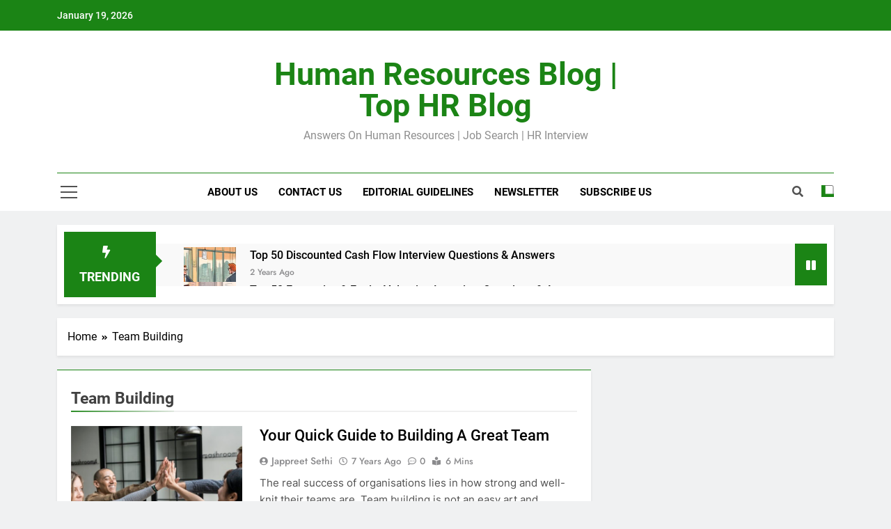

--- FILE ---
content_type: text/html; charset=UTF-8
request_url: https://humanresourcesblog.in/category/team-building-2/
body_size: 16842
content:
<!doctype html><html lang="en-US"><head><script data-no-optimize="1">var litespeed_docref=sessionStorage.getItem("litespeed_docref");litespeed_docref&&(Object.defineProperty(document,"referrer",{get:function(){return litespeed_docref}}),sessionStorage.removeItem("litespeed_docref"));</script> <meta charset="UTF-8"><link data-optimized="2" rel="stylesheet" href="https://humanresourcesblog.in/wp-content/litespeed/css/6f91c4a2a4a900f4beae6b7f8817200a.css?ver=ecd29" /><meta name="viewport" content="width=device-width, initial-scale=1"><link rel="profile" href="https://gmpg.org/xfn/11"><title>Team Building &#8211; Human Resources Blog | Top HR Blog</title><meta name='robots' content='max-image-preview:large' /><link rel='dns-prefetch' href='//www.googletagmanager.com' /><link rel="alternate" type="application/rss+xml" title="Human Resources Blog | Top HR Blog &raquo; Feed" href="https://humanresourcesblog.in/feed/" /><link rel="alternate" type="application/rss+xml" title="Human Resources Blog | Top HR Blog &raquo; Comments Feed" href="https://humanresourcesblog.in/comments/feed/" /><link rel="alternate" type="application/rss+xml" title="Human Resources Blog | Top HR Blog &raquo; Team Building Category Feed" href="https://humanresourcesblog.in/category/team-building-2/feed/" /><style id='classic-theme-styles-inline-css'>/*! This file is auto-generated */
.wp-block-button__link{color:#fff;background-color:#32373c;border-radius:9999px;box-shadow:none;text-decoration:none;padding:calc(.667em + 2px) calc(1.333em + 2px);font-size:1.125em}.wp-block-file__button{background:#32373c;color:#fff;text-decoration:none}</style><style id='global-styles-inline-css'>body{--wp--preset--color--black: #000000;--wp--preset--color--cyan-bluish-gray: #abb8c3;--wp--preset--color--white: #ffffff;--wp--preset--color--pale-pink: #f78da7;--wp--preset--color--vivid-red: #cf2e2e;--wp--preset--color--luminous-vivid-orange: #ff6900;--wp--preset--color--luminous-vivid-amber: #fcb900;--wp--preset--color--light-green-cyan: #7bdcb5;--wp--preset--color--vivid-green-cyan: #00d084;--wp--preset--color--pale-cyan-blue: #8ed1fc;--wp--preset--color--vivid-cyan-blue: #0693e3;--wp--preset--color--vivid-purple: #9b51e0;--wp--preset--gradient--vivid-cyan-blue-to-vivid-purple: linear-gradient(135deg,rgba(6,147,227,1) 0%,rgb(155,81,224) 100%);--wp--preset--gradient--light-green-cyan-to-vivid-green-cyan: linear-gradient(135deg,rgb(122,220,180) 0%,rgb(0,208,130) 100%);--wp--preset--gradient--luminous-vivid-amber-to-luminous-vivid-orange: linear-gradient(135deg,rgba(252,185,0,1) 0%,rgba(255,105,0,1) 100%);--wp--preset--gradient--luminous-vivid-orange-to-vivid-red: linear-gradient(135deg,rgba(255,105,0,1) 0%,rgb(207,46,46) 100%);--wp--preset--gradient--very-light-gray-to-cyan-bluish-gray: linear-gradient(135deg,rgb(238,238,238) 0%,rgb(169,184,195) 100%);--wp--preset--gradient--cool-to-warm-spectrum: linear-gradient(135deg,rgb(74,234,220) 0%,rgb(151,120,209) 20%,rgb(207,42,186) 40%,rgb(238,44,130) 60%,rgb(251,105,98) 80%,rgb(254,248,76) 100%);--wp--preset--gradient--blush-light-purple: linear-gradient(135deg,rgb(255,206,236) 0%,rgb(152,150,240) 100%);--wp--preset--gradient--blush-bordeaux: linear-gradient(135deg,rgb(254,205,165) 0%,rgb(254,45,45) 50%,rgb(107,0,62) 100%);--wp--preset--gradient--luminous-dusk: linear-gradient(135deg,rgb(255,203,112) 0%,rgb(199,81,192) 50%,rgb(65,88,208) 100%);--wp--preset--gradient--pale-ocean: linear-gradient(135deg,rgb(255,245,203) 0%,rgb(182,227,212) 50%,rgb(51,167,181) 100%);--wp--preset--gradient--electric-grass: linear-gradient(135deg,rgb(202,248,128) 0%,rgb(113,206,126) 100%);--wp--preset--gradient--midnight: linear-gradient(135deg,rgb(2,3,129) 0%,rgb(40,116,252) 100%);--wp--preset--font-size--small: 13px;--wp--preset--font-size--medium: 20px;--wp--preset--font-size--large: 36px;--wp--preset--font-size--x-large: 42px;--wp--preset--spacing--20: 0.44rem;--wp--preset--spacing--30: 0.67rem;--wp--preset--spacing--40: 1rem;--wp--preset--spacing--50: 1.5rem;--wp--preset--spacing--60: 2.25rem;--wp--preset--spacing--70: 3.38rem;--wp--preset--spacing--80: 5.06rem;--wp--preset--shadow--natural: 6px 6px 9px rgba(0, 0, 0, 0.2);--wp--preset--shadow--deep: 12px 12px 50px rgba(0, 0, 0, 0.4);--wp--preset--shadow--sharp: 6px 6px 0px rgba(0, 0, 0, 0.2);--wp--preset--shadow--outlined: 6px 6px 0px -3px rgba(255, 255, 255, 1), 6px 6px rgba(0, 0, 0, 1);--wp--preset--shadow--crisp: 6px 6px 0px rgba(0, 0, 0, 1);}:where(.is-layout-flex){gap: 0.5em;}:where(.is-layout-grid){gap: 0.5em;}body .is-layout-flex{display: flex;}body .is-layout-flex{flex-wrap: wrap;align-items: center;}body .is-layout-flex > *{margin: 0;}body .is-layout-grid{display: grid;}body .is-layout-grid > *{margin: 0;}:where(.wp-block-columns.is-layout-flex){gap: 2em;}:where(.wp-block-columns.is-layout-grid){gap: 2em;}:where(.wp-block-post-template.is-layout-flex){gap: 1.25em;}:where(.wp-block-post-template.is-layout-grid){gap: 1.25em;}.has-black-color{color: var(--wp--preset--color--black) !important;}.has-cyan-bluish-gray-color{color: var(--wp--preset--color--cyan-bluish-gray) !important;}.has-white-color{color: var(--wp--preset--color--white) !important;}.has-pale-pink-color{color: var(--wp--preset--color--pale-pink) !important;}.has-vivid-red-color{color: var(--wp--preset--color--vivid-red) !important;}.has-luminous-vivid-orange-color{color: var(--wp--preset--color--luminous-vivid-orange) !important;}.has-luminous-vivid-amber-color{color: var(--wp--preset--color--luminous-vivid-amber) !important;}.has-light-green-cyan-color{color: var(--wp--preset--color--light-green-cyan) !important;}.has-vivid-green-cyan-color{color: var(--wp--preset--color--vivid-green-cyan) !important;}.has-pale-cyan-blue-color{color: var(--wp--preset--color--pale-cyan-blue) !important;}.has-vivid-cyan-blue-color{color: var(--wp--preset--color--vivid-cyan-blue) !important;}.has-vivid-purple-color{color: var(--wp--preset--color--vivid-purple) !important;}.has-black-background-color{background-color: var(--wp--preset--color--black) !important;}.has-cyan-bluish-gray-background-color{background-color: var(--wp--preset--color--cyan-bluish-gray) !important;}.has-white-background-color{background-color: var(--wp--preset--color--white) !important;}.has-pale-pink-background-color{background-color: var(--wp--preset--color--pale-pink) !important;}.has-vivid-red-background-color{background-color: var(--wp--preset--color--vivid-red) !important;}.has-luminous-vivid-orange-background-color{background-color: var(--wp--preset--color--luminous-vivid-orange) !important;}.has-luminous-vivid-amber-background-color{background-color: var(--wp--preset--color--luminous-vivid-amber) !important;}.has-light-green-cyan-background-color{background-color: var(--wp--preset--color--light-green-cyan) !important;}.has-vivid-green-cyan-background-color{background-color: var(--wp--preset--color--vivid-green-cyan) !important;}.has-pale-cyan-blue-background-color{background-color: var(--wp--preset--color--pale-cyan-blue) !important;}.has-vivid-cyan-blue-background-color{background-color: var(--wp--preset--color--vivid-cyan-blue) !important;}.has-vivid-purple-background-color{background-color: var(--wp--preset--color--vivid-purple) !important;}.has-black-border-color{border-color: var(--wp--preset--color--black) !important;}.has-cyan-bluish-gray-border-color{border-color: var(--wp--preset--color--cyan-bluish-gray) !important;}.has-white-border-color{border-color: var(--wp--preset--color--white) !important;}.has-pale-pink-border-color{border-color: var(--wp--preset--color--pale-pink) !important;}.has-vivid-red-border-color{border-color: var(--wp--preset--color--vivid-red) !important;}.has-luminous-vivid-orange-border-color{border-color: var(--wp--preset--color--luminous-vivid-orange) !important;}.has-luminous-vivid-amber-border-color{border-color: var(--wp--preset--color--luminous-vivid-amber) !important;}.has-light-green-cyan-border-color{border-color: var(--wp--preset--color--light-green-cyan) !important;}.has-vivid-green-cyan-border-color{border-color: var(--wp--preset--color--vivid-green-cyan) !important;}.has-pale-cyan-blue-border-color{border-color: var(--wp--preset--color--pale-cyan-blue) !important;}.has-vivid-cyan-blue-border-color{border-color: var(--wp--preset--color--vivid-cyan-blue) !important;}.has-vivid-purple-border-color{border-color: var(--wp--preset--color--vivid-purple) !important;}.has-vivid-cyan-blue-to-vivid-purple-gradient-background{background: var(--wp--preset--gradient--vivid-cyan-blue-to-vivid-purple) !important;}.has-light-green-cyan-to-vivid-green-cyan-gradient-background{background: var(--wp--preset--gradient--light-green-cyan-to-vivid-green-cyan) !important;}.has-luminous-vivid-amber-to-luminous-vivid-orange-gradient-background{background: var(--wp--preset--gradient--luminous-vivid-amber-to-luminous-vivid-orange) !important;}.has-luminous-vivid-orange-to-vivid-red-gradient-background{background: var(--wp--preset--gradient--luminous-vivid-orange-to-vivid-red) !important;}.has-very-light-gray-to-cyan-bluish-gray-gradient-background{background: var(--wp--preset--gradient--very-light-gray-to-cyan-bluish-gray) !important;}.has-cool-to-warm-spectrum-gradient-background{background: var(--wp--preset--gradient--cool-to-warm-spectrum) !important;}.has-blush-light-purple-gradient-background{background: var(--wp--preset--gradient--blush-light-purple) !important;}.has-blush-bordeaux-gradient-background{background: var(--wp--preset--gradient--blush-bordeaux) !important;}.has-luminous-dusk-gradient-background{background: var(--wp--preset--gradient--luminous-dusk) !important;}.has-pale-ocean-gradient-background{background: var(--wp--preset--gradient--pale-ocean) !important;}.has-electric-grass-gradient-background{background: var(--wp--preset--gradient--electric-grass) !important;}.has-midnight-gradient-background{background: var(--wp--preset--gradient--midnight) !important;}.has-small-font-size{font-size: var(--wp--preset--font-size--small) !important;}.has-medium-font-size{font-size: var(--wp--preset--font-size--medium) !important;}.has-large-font-size{font-size: var(--wp--preset--font-size--large) !important;}.has-x-large-font-size{font-size: var(--wp--preset--font-size--x-large) !important;}
.wp-block-navigation a:where(:not(.wp-element-button)){color: inherit;}
:where(.wp-block-post-template.is-layout-flex){gap: 1.25em;}:where(.wp-block-post-template.is-layout-grid){gap: 1.25em;}
:where(.wp-block-columns.is-layout-flex){gap: 2em;}:where(.wp-block-columns.is-layout-grid){gap: 2em;}
.wp-block-pullquote{font-size: 1.5em;line-height: 1.6;}</style><style id='newsmatic-style-inline-css'>body.newsmatic_font_typography{ --newsmatic-global-preset-color-1: #64748b;}
 body.newsmatic_font_typography{ --newsmatic-global-preset-color-2: #27272a;}
 body.newsmatic_font_typography{ --newsmatic-global-preset-color-3: #ef4444;}
 body.newsmatic_font_typography{ --newsmatic-global-preset-color-4: #eab308;}
 body.newsmatic_font_typography{ --newsmatic-global-preset-color-5: #84cc16;}
 body.newsmatic_font_typography{ --newsmatic-global-preset-color-6: #22c55e;}
 body.newsmatic_font_typography{ --newsmatic-global-preset-color-7: #06b6d4;}
 body.newsmatic_font_typography{ --newsmatic-global-preset-color-8: #0284c7;}
 body.newsmatic_font_typography{ --newsmatic-global-preset-color-9: #6366f1;}
 body.newsmatic_font_typography{ --newsmatic-global-preset-color-10: #84cc16;}
 body.newsmatic_font_typography{ --newsmatic-global-preset-color-11: #a855f7;}
 body.newsmatic_font_typography{ --newsmatic-global-preset-color-12: #f43f5e;}
 body.newsmatic_font_typography{ --newsmatic-global-preset-gradient-color-1: linear-gradient( 135deg, #485563 10%, #29323c 100%);}
 body.newsmatic_font_typography{ --newsmatic-global-preset-gradient-color-2: linear-gradient( 135deg, #FF512F 10%, #F09819 100%);}
 body.newsmatic_font_typography{ --newsmatic-global-preset-gradient-color-3: linear-gradient( 135deg, #00416A 10%, #E4E5E6 100%);}
 body.newsmatic_font_typography{ --newsmatic-global-preset-gradient-color-4: linear-gradient( 135deg, #CE9FFC 10%, #7367F0 100%);}
 body.newsmatic_font_typography{ --newsmatic-global-preset-gradient-color-5: linear-gradient( 135deg, #90F7EC 10%, #32CCBC 100%);}
 body.newsmatic_font_typography{ --newsmatic-global-preset-gradient-color-6: linear-gradient( 135deg, #81FBB8 10%, #28C76F 100%);}
 body.newsmatic_font_typography{ --newsmatic-global-preset-gradient-color-7: linear-gradient( 135deg, #EB3349 10%, #F45C43 100%);}
 body.newsmatic_font_typography{ --newsmatic-global-preset-gradient-color-8: linear-gradient( 135deg, #FFF720 10%, #3CD500 100%);}
 body.newsmatic_font_typography{ --newsmatic-global-preset-gradient-color-9: linear-gradient( 135deg, #FF96F9 10%, #C32BAC 100%);}
 body.newsmatic_font_typography{ --newsmatic-global-preset-gradient-color-10: linear-gradient( 135deg, #69FF97 10%, #00E4FF 100%);}
 body.newsmatic_font_typography{ --newsmatic-global-preset-gradient-color-11: linear-gradient( 135deg, #3C8CE7 10%, #00EAFF 100%);}
 body.newsmatic_font_typography{ --newsmatic-global-preset-gradient-color-12: linear-gradient( 135deg, #FF7AF5 10%, #513162 100%);}
 body.newsmatic_font_typography{ --theme-block-top-border-color: #1b8415;}
.newsmatic_font_typography { --header-padding: 35px;} .newsmatic_font_typography { --header-padding-tablet: 30px;} .newsmatic_font_typography { --header-padding-smartphone: 30px;}.newsmatic_main_body .site-header.layout--default .top-header{ background: #1b8415}.newsmatic_font_typography .header-custom-button{ background: linear-gradient(135deg,rgb(178,7,29) 0%,rgb(1,1,1) 100%)}.newsmatic_font_typography .header-custom-button:hover{ background: #b2071d}.newsmatic_font_typography { --site-title-family : Roboto; }
.newsmatic_font_typography { --site-title-weight : 700; }
.newsmatic_font_typography { --site-title-texttransform : capitalize; }
.newsmatic_font_typography { --site-title-textdecoration : none; }
.newsmatic_font_typography { --site-title-size : 45px; }
.newsmatic_font_typography { --site-title-size-tab : 43px; }
.newsmatic_font_typography { --site-title-size-mobile : 40px; }
.newsmatic_font_typography { --site-title-lineheight : 45px; }
.newsmatic_font_typography { --site-title-lineheight-tab : 42px; }
.newsmatic_font_typography { --site-title-lineheight-mobile : 40px; }
.newsmatic_font_typography { --site-title-letterspacing : 0px; }
.newsmatic_font_typography { --site-title-letterspacing-tab : 0px; }
.newsmatic_font_typography { --site-title-letterspacing-mobile : 0px; }
.newsmatic_font_typography { --site-tagline-family : Roboto; }
.newsmatic_font_typography { --site-tagline-weight : 400; }
.newsmatic_font_typography { --site-tagline-texttransform : capitalize; }
.newsmatic_font_typography { --site-tagline-textdecoration : none; }
.newsmatic_font_typography { --site-tagline-size : 16px; }
.newsmatic_font_typography { --site-tagline-size-tab : 16px; }
.newsmatic_font_typography { --site-tagline-size-mobile : 16px; }
.newsmatic_font_typography { --site-tagline-lineheight : 26px; }
.newsmatic_font_typography { --site-tagline-lineheight-tab : 26px; }
.newsmatic_font_typography { --site-tagline-lineheight-mobile : 16px; }
.newsmatic_font_typography { --site-tagline-letterspacing : 0px; }
.newsmatic_font_typography { --site-tagline-letterspacing-tab : 0px; }
.newsmatic_font_typography { --site-tagline-letterspacing-mobile : 0px; }
body .site-branding img.custom-logo{ width: 230px; }@media(max-width: 940px) { body .site-branding img.custom-logo{ width: 200px; } }
@media(max-width: 610px) { body .site-branding img.custom-logo{ width: 200px; } }
.newsmatic_font_typography  { --sidebar-toggle-color: #525252;}.newsmatic_font_typography  { --sidebar-toggle-color-hover : #1B8415; }.newsmatic_font_typography  { --search-color: #525252;}.newsmatic_font_typography  { --search-color-hover : #1B8415; }.newsmatic_main_body { --site-bk-color: #F0F1F2}.newsmatic_font_typography  { --move-to-top-background-color: #1B8415;}.newsmatic_font_typography  { --move-to-top-background-color-hover : #1B8415; }.newsmatic_font_typography  { --move-to-top-color: #fff;}.newsmatic_font_typography  { --move-to-top-color-hover : #fff; }@media(max-width: 610px) { .ads-banner{ display : block;} }@media(max-width: 610px) { body #newsmatic-scroll-to-top.show{ display : none;} }body .site-header.layout--default .menu-section .row{ border-top: 1px solid #1B8415;}body .site-footer.dark_bk{ border-top: 5px solid #1B8415;}.newsmatic_font_typography  { --custom-btn-color: #ffffff;}.newsmatic_font_typography  { --custom-btn-color-hover : #ffffff; } body.newsmatic_main_body{ --theme-color-red: #1B8415;} body.newsmatic_dark_mode{ --theme-color-red: #1B8415;}body .post-categories .cat-item.cat-96 { background-color : #1B8415} body .newsmatic-category-no-bk .post-categories .cat-item.cat-96 a  { color : #1B8415} body.single .post-categories .cat-item.cat-96 { background-color : #1B8415} body .post-categories .cat-item.cat-365 { background-color : #1B8415} body .newsmatic-category-no-bk .post-categories .cat-item.cat-365 a  { color : #1B8415} body.single .post-categories .cat-item.cat-365 { background-color : #1B8415} body .post-categories .cat-item.cat-848 { background-color : #1B8415} body .newsmatic-category-no-bk .post-categories .cat-item.cat-848 a  { color : #1B8415} body.single .post-categories .cat-item.cat-848 { background-color : #1B8415} body .post-categories .cat-item.cat-214 { background-color : #1B8415} body .newsmatic-category-no-bk .post-categories .cat-item.cat-214 a  { color : #1B8415} body.single .post-categories .cat-item.cat-214 { background-color : #1B8415} body .post-categories .cat-item.cat-839 { background-color : #1B8415} body .newsmatic-category-no-bk .post-categories .cat-item.cat-839 a  { color : #1B8415} body.single .post-categories .cat-item.cat-839 { background-color : #1B8415} body .post-categories .cat-item.cat-62 { background-color : #1B8415} body .newsmatic-category-no-bk .post-categories .cat-item.cat-62 a  { color : #1B8415} body.single .post-categories .cat-item.cat-62 { background-color : #1B8415} body .post-categories .cat-item.cat-11 { background-color : #1B8415} body .newsmatic-category-no-bk .post-categories .cat-item.cat-11 a  { color : #1B8415} body.single .post-categories .cat-item.cat-11 { background-color : #1B8415} body .post-categories .cat-item.cat-13 { background-color : #1B8415} body .newsmatic-category-no-bk .post-categories .cat-item.cat-13 a  { color : #1B8415} body.single .post-categories .cat-item.cat-13 { background-color : #1B8415} body .post-categories .cat-item.cat-1191 { background-color : #1B8415} body .newsmatic-category-no-bk .post-categories .cat-item.cat-1191 a  { color : #1B8415} body.single .post-categories .cat-item.cat-1191 { background-color : #1B8415} body .post-categories .cat-item.cat-57 { background-color : #1B8415} body .newsmatic-category-no-bk .post-categories .cat-item.cat-57 a  { color : #1B8415} body.single .post-categories .cat-item.cat-57 { background-color : #1B8415} body .post-categories .cat-item.cat-21 { background-color : #1B8415} body .newsmatic-category-no-bk .post-categories .cat-item.cat-21 a  { color : #1B8415} body.single .post-categories .cat-item.cat-21 { background-color : #1B8415} body .post-categories .cat-item.cat-1308 { background-color : #1B8415} body .newsmatic-category-no-bk .post-categories .cat-item.cat-1308 a  { color : #1B8415} body.single .post-categories .cat-item.cat-1308 { background-color : #1B8415} body .post-categories .cat-item.cat-793 { background-color : #1B8415} body .newsmatic-category-no-bk .post-categories .cat-item.cat-793 a  { color : #1B8415} body.single .post-categories .cat-item.cat-793 { background-color : #1B8415} body .post-categories .cat-item.cat-22 { background-color : #1B8415} body .newsmatic-category-no-bk .post-categories .cat-item.cat-22 a  { color : #1B8415} body.single .post-categories .cat-item.cat-22 { background-color : #1B8415} body .post-categories .cat-item.cat-93 { background-color : #1B8415} body .newsmatic-category-no-bk .post-categories .cat-item.cat-93 a  { color : #1B8415} body.single .post-categories .cat-item.cat-93 { background-color : #1B8415} body .post-categories .cat-item.cat-32 { background-color : #1B8415} body .newsmatic-category-no-bk .post-categories .cat-item.cat-32 a  { color : #1B8415} body.single .post-categories .cat-item.cat-32 { background-color : #1B8415} body .post-categories .cat-item.cat-2471 { background-color : #1B8415} body .newsmatic-category-no-bk .post-categories .cat-item.cat-2471 a  { color : #1B8415} body.single .post-categories .cat-item.cat-2471 { background-color : #1B8415} body .post-categories .cat-item.cat-1065 { background-color : #1B8415} body .newsmatic-category-no-bk .post-categories .cat-item.cat-1065 a  { color : #1B8415} body.single .post-categories .cat-item.cat-1065 { background-color : #1B8415} body .post-categories .cat-item.cat-53 { background-color : #1B8415} body .newsmatic-category-no-bk .post-categories .cat-item.cat-53 a  { color : #1B8415} body.single .post-categories .cat-item.cat-53 { background-color : #1B8415} body .post-categories .cat-item.cat-56 { background-color : #1B8415} body .newsmatic-category-no-bk .post-categories .cat-item.cat-56 a  { color : #1B8415} body.single .post-categories .cat-item.cat-56 { background-color : #1B8415} body .post-categories .cat-item.cat-2345 { background-color : #1B8415} body .newsmatic-category-no-bk .post-categories .cat-item.cat-2345 a  { color : #1B8415} body.single .post-categories .cat-item.cat-2345 { background-color : #1B8415} body .post-categories .cat-item.cat-20 { background-color : #1B8415} body .newsmatic-category-no-bk .post-categories .cat-item.cat-20 a  { color : #1B8415} body.single .post-categories .cat-item.cat-20 { background-color : #1B8415} body .post-categories .cat-item.cat-113 { background-color : #1B8415} body .newsmatic-category-no-bk .post-categories .cat-item.cat-113 a  { color : #1B8415} body.single .post-categories .cat-item.cat-113 { background-color : #1B8415} body .post-categories .cat-item.cat-66 { background-color : #1B8415} body .newsmatic-category-no-bk .post-categories .cat-item.cat-66 a  { color : #1B8415} body.single .post-categories .cat-item.cat-66 { background-color : #1B8415} body .post-categories .cat-item.cat-625 { background-color : #1B8415} body .newsmatic-category-no-bk .post-categories .cat-item.cat-625 a  { color : #1B8415} body.single .post-categories .cat-item.cat-625 { background-color : #1B8415} body .post-categories .cat-item.cat-3 { background-color : #1B8415} body .newsmatic-category-no-bk .post-categories .cat-item.cat-3 a  { color : #1B8415} body.single .post-categories .cat-item.cat-3 { background-color : #1B8415} body .post-categories .cat-item.cat-1247 { background-color : #1B8415} body .newsmatic-category-no-bk .post-categories .cat-item.cat-1247 a  { color : #1B8415} body.single .post-categories .cat-item.cat-1247 { background-color : #1B8415} body .post-categories .cat-item.cat-343 { background-color : #1B8415} body .newsmatic-category-no-bk .post-categories .cat-item.cat-343 a  { color : #1B8415} body.single .post-categories .cat-item.cat-343 { background-color : #1B8415} body .post-categories .cat-item.cat-8139 { background-color : #1B8415} body .newsmatic-category-no-bk .post-categories .cat-item.cat-8139 a  { color : #1B8415} body.single .post-categories .cat-item.cat-8139 { background-color : #1B8415} body .post-categories .cat-item.cat-4 { background-color : #1B8415} body .newsmatic-category-no-bk .post-categories .cat-item.cat-4 a  { color : #1B8415} body.single .post-categories .cat-item.cat-4 { background-color : #1B8415} body .post-categories .cat-item.cat-63 { background-color : #1B8415} body .newsmatic-category-no-bk .post-categories .cat-item.cat-63 a  { color : #1B8415} body.single .post-categories .cat-item.cat-63 { background-color : #1B8415} body .post-categories .cat-item.cat-2343 { background-color : #1B8415} body .newsmatic-category-no-bk .post-categories .cat-item.cat-2343 a  { color : #1B8415} body.single .post-categories .cat-item.cat-2343 { background-color : #1B8415} body .post-categories .cat-item.cat-50 { background-color : #1B8415} body .newsmatic-category-no-bk .post-categories .cat-item.cat-50 a  { color : #1B8415} body.single .post-categories .cat-item.cat-50 { background-color : #1B8415} body .post-categories .cat-item.cat-1171 { background-color : #1B8415} body .newsmatic-category-no-bk .post-categories .cat-item.cat-1171 a  { color : #1B8415} body.single .post-categories .cat-item.cat-1171 { background-color : #1B8415} body .post-categories .cat-item.cat-1093 { background-color : #1B8415} body .newsmatic-category-no-bk .post-categories .cat-item.cat-1093 a  { color : #1B8415} body.single .post-categories .cat-item.cat-1093 { background-color : #1B8415} body .post-categories .cat-item.cat-138 { background-color : #1B8415} body .newsmatic-category-no-bk .post-categories .cat-item.cat-138 a  { color : #1B8415} body.single .post-categories .cat-item.cat-138 { background-color : #1B8415} body .post-categories .cat-item.cat-58 { background-color : #1B8415} body .newsmatic-category-no-bk .post-categories .cat-item.cat-58 a  { color : #1B8415} body.single .post-categories .cat-item.cat-58 { background-color : #1B8415} body .post-categories .cat-item.cat-144 { background-color : #1B8415} body .newsmatic-category-no-bk .post-categories .cat-item.cat-144 a  { color : #1B8415} body.single .post-categories .cat-item.cat-144 { background-color : #1B8415} body .post-categories .cat-item.cat-38 { background-color : #1B8415} body .newsmatic-category-no-bk .post-categories .cat-item.cat-38 a  { color : #1B8415} body.single .post-categories .cat-item.cat-38 { background-color : #1B8415} body .post-categories .cat-item.cat-1108 { background-color : #1B8415} body .newsmatic-category-no-bk .post-categories .cat-item.cat-1108 a  { color : #1B8415} body.single .post-categories .cat-item.cat-1108 { background-color : #1B8415} body .post-categories .cat-item.cat-1320 { background-color : #1B8415} body .newsmatic-category-no-bk .post-categories .cat-item.cat-1320 a  { color : #1B8415} body.single .post-categories .cat-item.cat-1320 { background-color : #1B8415} body .post-categories .cat-item.cat-161 { background-color : #1B8415} body .newsmatic-category-no-bk .post-categories .cat-item.cat-161 a  { color : #1B8415} body.single .post-categories .cat-item.cat-161 { background-color : #1B8415} body .post-categories .cat-item.cat-127 { background-color : #1B8415} body .newsmatic-category-no-bk .post-categories .cat-item.cat-127 a  { color : #1B8415} body.single .post-categories .cat-item.cat-127 { background-color : #1B8415} body .post-categories .cat-item.cat-207 { background-color : #1B8415} body .newsmatic-category-no-bk .post-categories .cat-item.cat-207 a  { color : #1B8415} body.single .post-categories .cat-item.cat-207 { background-color : #1B8415} body .post-categories .cat-item.cat-43 { background-color : #1B8415} body .newsmatic-category-no-bk .post-categories .cat-item.cat-43 a  { color : #1B8415} body.single .post-categories .cat-item.cat-43 { background-color : #1B8415} body .post-categories .cat-item.cat-39 { background-color : #1B8415} body .newsmatic-category-no-bk .post-categories .cat-item.cat-39 a  { color : #1B8415} body.single .post-categories .cat-item.cat-39 { background-color : #1B8415} body .post-categories .cat-item.cat-92 { background-color : #1B8415} body .newsmatic-category-no-bk .post-categories .cat-item.cat-92 a  { color : #1B8415} body.single .post-categories .cat-item.cat-92 { background-color : #1B8415} body .post-categories .cat-item.cat-1175 { background-color : #1B8415} body .newsmatic-category-no-bk .post-categories .cat-item.cat-1175 a  { color : #1B8415} body.single .post-categories .cat-item.cat-1175 { background-color : #1B8415} body .post-categories .cat-item.cat-621 { background-color : #1B8415} body .newsmatic-category-no-bk .post-categories .cat-item.cat-621 a  { color : #1B8415} body.single .post-categories .cat-item.cat-621 { background-color : #1B8415} body .post-categories .cat-item.cat-870 { background-color : #1B8415} body .newsmatic-category-no-bk .post-categories .cat-item.cat-870 a  { color : #1B8415} body.single .post-categories .cat-item.cat-870 { background-color : #1B8415} body .post-categories .cat-item.cat-120 { background-color : #1B8415} body .newsmatic-category-no-bk .post-categories .cat-item.cat-120 a  { color : #1B8415} body.single .post-categories .cat-item.cat-120 { background-color : #1B8415} body .post-categories .cat-item.cat-897 { background-color : #1B8415} body .newsmatic-category-no-bk .post-categories .cat-item.cat-897 a  { color : #1B8415} body.single .post-categories .cat-item.cat-897 { background-color : #1B8415} body .post-categories .cat-item.cat-530 { background-color : #1B8415} body .newsmatic-category-no-bk .post-categories .cat-item.cat-530 a  { color : #1B8415} body.single .post-categories .cat-item.cat-530 { background-color : #1B8415} body .post-categories .cat-item.cat-496 { background-color : #1B8415} body .newsmatic-category-no-bk .post-categories .cat-item.cat-496 a  { color : #1B8415} body.single .post-categories .cat-item.cat-496 { background-color : #1B8415} body .post-categories .cat-item.cat-70 { background-color : #1B8415} body .newsmatic-category-no-bk .post-categories .cat-item.cat-70 a  { color : #1B8415} body.single .post-categories .cat-item.cat-70 { background-color : #1B8415} body .post-categories .cat-item.cat-54 { background-color : #1B8415} body .newsmatic-category-no-bk .post-categories .cat-item.cat-54 a  { color : #1B8415} body.single .post-categories .cat-item.cat-54 { background-color : #1B8415} body .post-categories .cat-item.cat-1152 { background-color : #1B8415} body .newsmatic-category-no-bk .post-categories .cat-item.cat-1152 a  { color : #1B8415} body.single .post-categories .cat-item.cat-1152 { background-color : #1B8415} body .post-categories .cat-item.cat-6 { background-color : #1B8415} body .newsmatic-category-no-bk .post-categories .cat-item.cat-6 a  { color : #1B8415} body.single .post-categories .cat-item.cat-6 { background-color : #1B8415} body .post-categories .cat-item.cat-12 { background-color : #1B8415} body .newsmatic-category-no-bk .post-categories .cat-item.cat-12 a  { color : #1B8415} body.single .post-categories .cat-item.cat-12 { background-color : #1B8415} body .post-categories .cat-item.cat-2316 { background-color : #1B8415} body .newsmatic-category-no-bk .post-categories .cat-item.cat-2316 a  { color : #1B8415} body.single .post-categories .cat-item.cat-2316 { background-color : #1B8415} body .post-categories .cat-item.cat-48 { background-color : #1B8415} body .newsmatic-category-no-bk .post-categories .cat-item.cat-48 a  { color : #1B8415} body.single .post-categories .cat-item.cat-48 { background-color : #1B8415} body .post-categories .cat-item.cat-139 { background-color : #1B8415} body .newsmatic-category-no-bk .post-categories .cat-item.cat-139 a  { color : #1B8415} body.single .post-categories .cat-item.cat-139 { background-color : #1B8415} body .post-categories .cat-item.cat-708 { background-color : #1B8415} body .newsmatic-category-no-bk .post-categories .cat-item.cat-708 a  { color : #1B8415} body.single .post-categories .cat-item.cat-708 { background-color : #1B8415} body .post-categories .cat-item.cat-45 { background-color : #1B8415} body .newsmatic-category-no-bk .post-categories .cat-item.cat-45 a  { color : #1B8415} body.single .post-categories .cat-item.cat-45 { background-color : #1B8415} body .post-categories .cat-item.cat-46 { background-color : #1B8415} body .newsmatic-category-no-bk .post-categories .cat-item.cat-46 a  { color : #1B8415} body.single .post-categories .cat-item.cat-46 { background-color : #1B8415} body .post-categories .cat-item.cat-731 { background-color : #1B8415} body .newsmatic-category-no-bk .post-categories .cat-item.cat-731 a  { color : #1B8415} body.single .post-categories .cat-item.cat-731 { background-color : #1B8415} body .post-categories .cat-item.cat-95 { background-color : #1B8415} body .newsmatic-category-no-bk .post-categories .cat-item.cat-95 a  { color : #1B8415} body.single .post-categories .cat-item.cat-95 { background-color : #1B8415} body .post-categories .cat-item.cat-10 { background-color : #1B8415} body .newsmatic-category-no-bk .post-categories .cat-item.cat-10 a  { color : #1B8415} body.single .post-categories .cat-item.cat-10 { background-color : #1B8415} body .post-categories .cat-item.cat-84 { background-color : #1B8415} body .newsmatic-category-no-bk .post-categories .cat-item.cat-84 a  { color : #1B8415} body.single .post-categories .cat-item.cat-84 { background-color : #1B8415} body .post-categories .cat-item.cat-721 { background-color : #1B8415} body .newsmatic-category-no-bk .post-categories .cat-item.cat-721 a  { color : #1B8415} body.single .post-categories .cat-item.cat-721 { background-color : #1B8415} body .post-categories .cat-item.cat-8 { background-color : #1B8415} body .newsmatic-category-no-bk .post-categories .cat-item.cat-8 a  { color : #1B8415} body.single .post-categories .cat-item.cat-8 { background-color : #1B8415} body .post-categories .cat-item.cat-40 { background-color : #1B8415} body .newsmatic-category-no-bk .post-categories .cat-item.cat-40 a  { color : #1B8415} body.single .post-categories .cat-item.cat-40 { background-color : #1B8415} body .post-categories .cat-item.cat-80 { background-color : #1B8415} body .newsmatic-category-no-bk .post-categories .cat-item.cat-80 a  { color : #1B8415} body.single .post-categories .cat-item.cat-80 { background-color : #1B8415} body .post-categories .cat-item.cat-81 { background-color : #1B8415} body .newsmatic-category-no-bk .post-categories .cat-item.cat-81 a  { color : #1B8415} body.single .post-categories .cat-item.cat-81 { background-color : #1B8415} body .post-categories .cat-item.cat-78 { background-color : #1B8415} body .newsmatic-category-no-bk .post-categories .cat-item.cat-78 a  { color : #1B8415} body.single .post-categories .cat-item.cat-78 { background-color : #1B8415} body .post-categories .cat-item.cat-799 { background-color : #1B8415} body .newsmatic-category-no-bk .post-categories .cat-item.cat-799 a  { color : #1B8415} body.single .post-categories .cat-item.cat-799 { background-color : #1B8415} body .post-categories .cat-item.cat-34 { background-color : #1B8415} body .newsmatic-category-no-bk .post-categories .cat-item.cat-34 a  { color : #1B8415} body.single .post-categories .cat-item.cat-34 { background-color : #1B8415} body .post-categories .cat-item.cat-23 { background-color : #1B8415} body .newsmatic-category-no-bk .post-categories .cat-item.cat-23 a  { color : #1B8415} body.single .post-categories .cat-item.cat-23 { background-color : #1B8415} body .post-categories .cat-item.cat-69 { background-color : #1B8415} body .newsmatic-category-no-bk .post-categories .cat-item.cat-69 a  { color : #1B8415} body.single .post-categories .cat-item.cat-69 { background-color : #1B8415} body .post-categories .cat-item.cat-5 { background-color : #1B8415} body .newsmatic-category-no-bk .post-categories .cat-item.cat-5 a  { color : #1B8415} body.single .post-categories .cat-item.cat-5 { background-color : #1B8415} body .post-categories .cat-item.cat-1 { background-color : #1B8415} body .newsmatic-category-no-bk .post-categories .cat-item.cat-1 a  { color : #1B8415} body.single .post-categories .cat-item.cat-1 { background-color : #1B8415} body .post-categories .cat-item.cat-1064 { background-color : #1B8415} body .newsmatic-category-no-bk .post-categories .cat-item.cat-1064 a  { color : #1B8415} body.single .post-categories .cat-item.cat-1064 { background-color : #1B8415} body .post-categories .cat-item.cat-104 { background-color : #1B8415} body .newsmatic-category-no-bk .post-categories .cat-item.cat-104 a  { color : #1B8415} body.single .post-categories .cat-item.cat-104 { background-color : #1B8415} body .post-categories .cat-item.cat-1161 { background-color : #1B8415} body .newsmatic-category-no-bk .post-categories .cat-item.cat-1161 a  { color : #1B8415} body.single .post-categories .cat-item.cat-1161 { background-color : #1B8415} body .post-categories .cat-item.cat-19 { background-color : #1B8415} body .newsmatic-category-no-bk .post-categories .cat-item.cat-19 a  { color : #1B8415} body.single .post-categories .cat-item.cat-19 { background-color : #1B8415}  #main-banner-section .main-banner-slider figure.post-thumb { border-radius: 0px; } #main-banner-section .main-banner-slider .post-element{ border-radius: 0px;}
 @media (max-width: 769px){ #main-banner-section .main-banner-slider figure.post-thumb { border-radius: 0px; } #main-banner-section .main-banner-slider .post-element { border-radius: 0px; } }
 @media (max-width: 548px){ #main-banner-section .main-banner-slider figure.post-thumb  { border-radius: 0px; } #main-banner-section .main-banner-slider .post-element { border-radius: 0px; } }
 #main-banner-section .main-banner-trailing-posts figure.post-thumb, #main-banner-section .banner-trailing-posts figure.post-thumb { border-radius: 0px } #main-banner-section .banner-trailing-posts .post-element { border-radius: 0px;}
 @media (max-width: 769px){ #main-banner-section .main-banner-trailing-posts figure.post-thumb,
				#main-banner-section .banner-trailing-posts figure.post-thumb { border-radius: 0px } #main-banner-section .banner-trailing-posts .post-element { border-radius: 0px;} }
 @media (max-width: 548px){ #main-banner-section .main-banner-trailing-posts figure.post-thumb,
				#main-banner-section .banner-trailing-posts figure.post-thumb  { border-radius: 0px  } #main-banner-section .banner-trailing-posts .post-element { border-radius: 0px;} }
 main.site-main .primary-content article figure.post-thumb-wrap { padding-bottom: calc( 0.25 * 100% ) }
 @media (max-width: 769px){ main.site-main .primary-content article figure.post-thumb-wrap { padding-bottom: calc( 0.4 * 100% ) } }
 @media (max-width: 548px){ main.site-main .primary-content article figure.post-thumb-wrap { padding-bottom: calc( 0.4 * 100% ) } }
 main.site-main .primary-content article figure.post-thumb-wrap { border-radius: 0px}
 @media (max-width: 769px){ main.site-main .primary-content article figure.post-thumb-wrap { border-radius: 0px } }
 @media (max-width: 548px){ main.site-main .primary-content article figure.post-thumb-wrap { border-radius: 0px  } }
#block--1712055919692b article figure.post-thumb-wrap { padding-bottom: calc( 0.6 * 100% ) }
 @media (max-width: 769px){ #block--1712055919692b article figure.post-thumb-wrap { padding-bottom: calc( 0.8 * 100% ) } }
 @media (max-width: 548px){ #block--1712055919692b article figure.post-thumb-wrap { padding-bottom: calc( 0.6 * 100% ) }}
#block--1712055919692b article figure.post-thumb-wrap { border-radius: 0px }
 @media (max-width: 769px){ #block--1712055919692b article figure.post-thumb-wrap { border-radius: 0px } }
 @media (max-width: 548px){ #block--1712055919692b article figure.post-thumb-wrap { border-radius: 0px } }
#block--1712055919698k article figure.post-thumb-wrap { padding-bottom: calc( 0.6 * 100% ) }
 @media (max-width: 769px){ #block--1712055919698k article figure.post-thumb-wrap { padding-bottom: calc( 0.8 * 100% ) } }
 @media (max-width: 548px){ #block--1712055919698k article figure.post-thumb-wrap { padding-bottom: calc( 0.6 * 100% ) }}
#block--1712055919698k article figure.post-thumb-wrap { border-radius: 0px }
 @media (max-width: 769px){ #block--1712055919698k article figure.post-thumb-wrap { border-radius: 0px } }
 @media (max-width: 548px){ #block--1712055919698k article figure.post-thumb-wrap { border-radius: 0px } }
#block--1712055919702u article figure.post-thumb-wrap { padding-bottom: calc( 0.25 * 100% ) }
 @media (max-width: 769px){ #block--1712055919702u article figure.post-thumb-wrap { padding-bottom: calc( 0.25 * 100% ) } }
 @media (max-width: 548px){ #block--1712055919702u article figure.post-thumb-wrap { padding-bottom: calc( 0.25 * 100% ) }}
#block--1712055919702u article figure.post-thumb-wrap { border-radius: 0px }
 @media (max-width: 769px){ #block--1712055919702u article figure.post-thumb-wrap { border-radius: 0px } }
 @media (max-width: 548px){ #block--1712055919702u article figure.post-thumb-wrap { border-radius: 0px } }
#block--1712055919705z article figure.post-thumb-wrap { padding-bottom: calc( 0.6 * 100% ) }
 @media (max-width: 769px){ #block--1712055919705z article figure.post-thumb-wrap { padding-bottom: calc( 0.8 * 100% ) } }
 @media (max-width: 548px){ #block--1712055919705z article figure.post-thumb-wrap { padding-bottom: calc( 0.6 * 100% ) }}
#block--1712055919705z article figure.post-thumb-wrap { border-radius: 0px }
 @media (max-width: 769px){ #block--1712055919705z article figure.post-thumb-wrap { border-radius: 0px } }
 @media (max-width: 548px){ #block--1712055919705z article figure.post-thumb-wrap { border-radius: 0px } }</style> <script id="copyright_proof_live-js-extra" type="litespeed/javascript">var dprv_js_bridge={"record_IP":"No","site_url":"https:\/\/humanresourcesblog.in","ajax_url":"https:\/\/humanresourcesblog.in\/wp-admin\/admin-ajax.php","noRightClickMessage":"","attributeCaption":"Attributions - owner(s) of some content"}</script> <script type="litespeed/javascript" data-src="https://humanresourcesblog.in/wp-includes/js/jquery/jquery.min.js" id="jquery-core-js"></script>  <script type="litespeed/javascript" data-src="https://www.googletagmanager.com/gtag/js?id=GT-TW5C3DZ" id="google_gtagjs-js"></script> <script id="google_gtagjs-js-after" type="litespeed/javascript">window.dataLayer=window.dataLayer||[];function gtag(){dataLayer.push(arguments)}
gtag("set","linker",{"domains":["humanresourcesblog.in"]});gtag("js",new Date());gtag("set","developer_id.dZTNiMT",!0);gtag("config","GT-TW5C3DZ")</script> <link rel="https://api.w.org/" href="https://humanresourcesblog.in/wp-json/" /><link rel="alternate" type="application/json" href="https://humanresourcesblog.in/wp-json/wp/v2/categories/799" /><link rel="EditURI" type="application/rsd+xml" title="RSD" href="https://humanresourcesblog.in/xmlrpc.php?rsd" /><style type="text/css">.dprv{border-collapse:collapse;border-spacing:0px;border:0px;border-style:solid;padding:0px;}
									.dprv tr td{border:0px;padding:0px;}</style> <script type="litespeed/javascript">(function(i,s,o,g,r,a,m){i.GoogleAnalyticsObject=r;i[r]=i[r]||function(){(i[r].q=i[r].q||[]).push(arguments)},i[r].l=1*new Date();a=s.createElement(o),m=s.getElementsByTagName(o)[0];a.async=1;a.src=g;m.parentNode.insertBefore(a,m)})(window,document,'script','https://www.google-analytics.com/analytics.js','ga');ga('create',' UA-165302540-1','auto');ga('send','pageview')</script> <meta name="generator" content="Site Kit by Google 1.127.0" /><style type="text/css">header .site-title a, header .site-title a:after  {
					color: #1B8415;
				}
				header .site-title a:hover {
					color: #1B8415;
				}
								.site-description {
						color: #8f8f8f;
					}</style><link rel="icon" href="https://humanresourcesblog.in/wp-content/uploads/2015/02/HRBlogLogo-copy-52x50.png" sizes="32x32" /><link rel="icon" href="https://humanresourcesblog.in/wp-content/uploads/2015/02/HRBlogLogo-copy.png" sizes="192x192" /><link rel="apple-touch-icon" href="https://humanresourcesblog.in/wp-content/uploads/2015/02/HRBlogLogo-copy.png" /><meta name="msapplication-TileImage" content="https://humanresourcesblog.in/wp-content/uploads/2015/02/HRBlogLogo-copy.png" /></head><body class="archive category category-team-building-2 category-799 hfeed newsmatic-title-two newsmatic-image-hover--effect-two site-full-width--layout newsmatic_site_block_border_top post-layout--one right-sidebar newsmatic_main_body newsmatic_font_typography" itemtype='https://schema.org/Blog' itemscope='itemscope'><div id="page" class="site">
<a class="skip-link screen-reader-text" href="#primary">Skip to content</a><div class="newsmatic_ovelay_div"></div><header id="masthead" class="site-header layout--default layout--one"><div class="top-header"><div class="newsmatic-container"><div class="row"><div class="top-date-time">
<span class="date">January 19, 2026</span>
<span class="time"></span></div><div class="top-ticker-news"><ul class="ticker-item-wrap"><li class="ticker-item"><a href="https://humanresourcesblog.in/2024/03/09/top-50-discounted-cash-flow-interview-questions-answers/" title="Top 50 Discounted Cash Flow Interview Questions &#038; Answers">Top 50 Discounted Cash Flow Interview Questions &#038; Answers</a></h2></li><li class="ticker-item"><a href="https://humanresourcesblog.in/2024/03/08/top-50-enterprise-equity-valuation-interview-questions-answers/" title="Top 50 Enterprise &#038; Equity Valuation Interview Questions &#038; Answers">Top 50 Enterprise &#038; Equity Valuation Interview Questions &#038; Answers</a></h2></li><li class="ticker-item"><a href="https://humanresourcesblog.in/2024/03/08/top-50-accounting-interview-questions-and-answers/" title="Top 50 Accounting Interview Questions and Answers">Top 50 Accounting Interview Questions and Answers</a></h2></li><li class="ticker-item"><a href="https://humanresourcesblog.in/2024/03/02/when-you-should-do-it-now-embracing-efficiency/" title="When You Should &#8220;Do It Now&#8221;: Embracing Efficiency">When You Should &#8220;Do It Now&#8221;: Embracing Efficiency</a></h2></li></ul></div></div></div></div><div class="main-header order--social-logo-buttons"><div class="site-branding-section"><div class="newsmatic-container"><div class="row"><div class="social-icons-wrap"></div><div class="site-branding"><p class="site-title"><a href="https://humanresourcesblog.in/" rel="home">Human Resources Blog | Top HR Blog</a></p><p class="site-description">Answers on Human Resources | Job Search | HR Interview</p></div><div class="header-right-button-wrap"></div></div></div></div><div class="menu-section"><div class="newsmatic-container"><div class="row"><div class="sidebar-toggle-wrap">
<a class="sidebar-toggle-trigger" href="javascript:void(0);"><div class="newsmatic_sidetoggle_menu_burger">
<span></span>
<span></span>
<span></span></div>
</a><div class="sidebar-toggle hide">
<span class="sidebar-toggle-close"><i class="fas fa-times"></i></span><div class="newsmatic-container"><div class="row"></div></div></div></div><nav id="site-navigation" class="main-navigation hover-effect--none">
<button class="menu-toggle" aria-controls="primary-menu" aria-expanded="false"><div id="newsmatic_menu_burger">
<span></span>
<span></span>
<span></span></div>
<span class="menu_txt">Menu</span></button><div id="header-menu" class="menu"><ul><li class="page_item page-item-10694"><a href="https://humanresourcesblog.in/about-us/">About Us</a></li><li class="page_item page-item-13744"><a href="https://humanresourcesblog.in/contact-us/">Contact Us</a></li><li class="page_item page-item-12448"><a href="https://humanresourcesblog.in/editorial-guidelines/">Editorial Guidelines</a></li><li class="page_item page-item-10945"><a href="https://humanresourcesblog.in/newsletter-signup/">Newsletter</a></li><li class="page_item page-item-13753"><a href="https://humanresourcesblog.in/subscribe-us/">Subscribe Us</a></li></ul></div></nav><div class="search-wrap">
<button class="search-trigger">
<i class="fas fa-search"></i>
</button><div class="search-form-wrap hide"><form role="search" method="get" class="search-form" action="https://humanresourcesblog.in/">
<label>
<span class="screen-reader-text">Search for:</span>
<input type="search" class="search-field" placeholder="Search &hellip;" value="" name="s" />
</label>
<input type="submit" class="search-submit" value="Search" /></form></div></div><div class="mode_toggle_wrap">
<input class="mode_toggle" type="checkbox" ></div></div></div></div></div></header><div class="after-header header-layout-banner-two"><div class="newsmatic-container"><div class="row"><div class="ticker-news-wrap newsmatic-ticker layout--two"><div class="ticker_label_title ticker-title newsmatic-ticker-label">
<span class="icon">
<i class="fas fa-bolt"></i>
</span>
<span class="ticker_label_title_string">Trending</span></div><div class="newsmatic-ticker-box"><ul class="ticker-item-wrap" direction="left" dir="ltr"><li class="ticker-item"><figure class="feature_image">
<a href="https://humanresourcesblog.in/2024/03/09/top-50-discounted-cash-flow-interview-questions-answers/" title="Top 50 Discounted Cash Flow Interview Questions &#038; Answers">
<img data-lazyloaded="1" src="[data-uri]" width="150" height="150" data-src="https://humanresourcesblog.in/wp-content/uploads/2024/03/Top-50-Discounted-Cash-Flow-Interview-Questions-Answers-150x150.jpg" class="attachment-thumbnail size-thumbnail wp-post-image" alt="Top 50 DCF Discounted Cash Flow Interview Questions &amp; Answers" title="Top 50 Discounted Cash Flow Interview Questions &#038; Answers" decoding="async" />                        </a></figure><div class="title-wrap"><h2 class="post-title"><a href="https://humanresourcesblog.in/2024/03/09/top-50-discounted-cash-flow-interview-questions-answers/" title="Top 50 Discounted Cash Flow Interview Questions &#038; Answers">Top 50 Discounted Cash Flow Interview Questions &#038; Answers</a></h2>
<span class="post-date posted-on published"><a href="https://humanresourcesblog.in/2024/03/09/top-50-discounted-cash-flow-interview-questions-answers/" rel="bookmark"><time class="entry-date published updated" datetime="2024-03-09T05:39:02+05:30">2 years ago</time></a></span></div></li><li class="ticker-item"><figure class="feature_image">
<a href="https://humanresourcesblog.in/2024/03/08/top-50-enterprise-equity-valuation-interview-questions-answers/" title="Top 50 Enterprise &#038; Equity Valuation Interview Questions &#038; Answers">
<img data-lazyloaded="1" src="[data-uri]" width="150" height="150" data-src="https://humanresourcesblog.in/wp-content/uploads/2024/03/Top-50-Enterprise-Equity-Valuation-Interview-Questions-Answers-150x150.jpg" class="attachment-thumbnail size-thumbnail wp-post-image" alt="Top 50 Enterprise &amp; Equity Valuation Interview Questions &amp; Answers" title="Top 50 Enterprise &#038; Equity Valuation Interview Questions &#038; Answers" decoding="async" />                        </a></figure><div class="title-wrap"><h2 class="post-title"><a href="https://humanresourcesblog.in/2024/03/08/top-50-enterprise-equity-valuation-interview-questions-answers/" title="Top 50 Enterprise &#038; Equity Valuation Interview Questions &#038; Answers">Top 50 Enterprise &#038; Equity Valuation Interview Questions &#038; Answers</a></h2>
<span class="post-date posted-on published"><a href="https://humanresourcesblog.in/2024/03/08/top-50-enterprise-equity-valuation-interview-questions-answers/" rel="bookmark"><time class="entry-date published updated" datetime="2024-03-08T08:10:05+05:30">2 years ago</time></a></span></div></li><li class="ticker-item"><figure class="feature_image">
<a href="https://humanresourcesblog.in/2024/03/08/top-50-accounting-interview-questions-and-answers/" title="Top 50 Accounting Interview Questions and Answers">
<img data-lazyloaded="1" src="[data-uri]" width="150" height="150" data-src="https://humanresourcesblog.in/wp-content/uploads/2024/03/Top-50-Accounting-Interview-Questions-and-Answers-150x150.jpg" class="attachment-thumbnail size-thumbnail wp-post-image" alt="Top 50 Accounting Interview Questions and Answers" title="Top 50 Accounting Interview Questions and Answers" decoding="async" />                        </a></figure><div class="title-wrap"><h2 class="post-title"><a href="https://humanresourcesblog.in/2024/03/08/top-50-accounting-interview-questions-and-answers/" title="Top 50 Accounting Interview Questions and Answers">Top 50 Accounting Interview Questions and Answers</a></h2>
<span class="post-date posted-on published"><a href="https://humanresourcesblog.in/2024/03/08/top-50-accounting-interview-questions-and-answers/" rel="bookmark"><time class="entry-date published updated" datetime="2024-03-08T08:06:44+05:30">2 years ago</time></a></span></div></li><li class="ticker-item"><figure class="feature_image">
<a href="https://humanresourcesblog.in/2024/03/02/when-you-should-do-it-now-embracing-efficiency/" title="When You Should &#8220;Do It Now&#8221;: Embracing Efficiency">
<img data-lazyloaded="1" src="[data-uri]" width="150" height="150" data-src="https://humanresourcesblog.in/wp-content/uploads/2024/03/When-You-Should-Do-It-Now-Embracing-Efficiency-150x150.jpg" class="attachment-thumbnail size-thumbnail wp-post-image" alt="When You Should Do It Now Embracing Efficiency" title="When You Should &#8220;Do It Now&#8221;: Embracing Efficiency" decoding="async" />                        </a></figure><div class="title-wrap"><h2 class="post-title"><a href="https://humanresourcesblog.in/2024/03/02/when-you-should-do-it-now-embracing-efficiency/" title="When You Should &#8220;Do It Now&#8221;: Embracing Efficiency">When You Should &#8220;Do It Now&#8221;: Embracing Efficiency</a></h2>
<span class="post-date posted-on published"><a href="https://humanresourcesblog.in/2024/03/02/when-you-should-do-it-now-embracing-efficiency/" rel="bookmark"><time class="entry-date published updated" datetime="2024-03-02T04:07:32+05:30">2 years ago</time></a></span></div></li><li class="ticker-item"><figure class="feature_image">
<a href="https://humanresourcesblog.in/2024/03/02/productivity-tips-making-a-not-to-do-list/" title="Productivity Tips: Making a Not To Do List">
<img data-lazyloaded="1" src="[data-uri]" width="150" height="150" data-src="https://humanresourcesblog.in/wp-content/uploads/2024/03/Productivity-Tips-Making-a-Not-To-Do-List-150x150.jpg" class="attachment-thumbnail size-thumbnail wp-post-image" alt="Productivity Tips Making a Not To Do List" title="Productivity Tips: Making a Not To Do List" decoding="async" />                        </a></figure><div class="title-wrap"><h2 class="post-title"><a href="https://humanresourcesblog.in/2024/03/02/productivity-tips-making-a-not-to-do-list/" title="Productivity Tips: Making a Not To Do List">Productivity Tips: Making a Not To Do List</a></h2>
<span class="post-date posted-on published"><a href="https://humanresourcesblog.in/2024/03/02/productivity-tips-making-a-not-to-do-list/" rel="bookmark"><time class="entry-date published updated" datetime="2024-03-02T04:01:13+05:30">2 years ago</time></a></span></div></li><li class="ticker-item"><figure class="feature_image">
<a href="https://humanresourcesblog.in/2024/03/02/calendar-planning-time-management-strategy/" title="Calendar Planning: Time Management Strategy">
<img data-lazyloaded="1" src="[data-uri]" width="150" height="150" data-src="https://humanresourcesblog.in/wp-content/uploads/2024/03/Calendar-Planning-Time-Management-Strategy-150x150.jpg" class="attachment-thumbnail size-thumbnail wp-post-image" alt="Calendar Planning Time Management Strategy" title="Calendar Planning: Time Management Strategy" decoding="async" />                        </a></figure><div class="title-wrap"><h2 class="post-title"><a href="https://humanresourcesblog.in/2024/03/02/calendar-planning-time-management-strategy/" title="Calendar Planning: Time Management Strategy">Calendar Planning: Time Management Strategy</a></h2>
<span class="post-date posted-on published"><a href="https://humanresourcesblog.in/2024/03/02/calendar-planning-time-management-strategy/" rel="bookmark"><time class="entry-date published" datetime="2024-03-02T03:43:57+05:30">2 years ago</time><time class="updated" datetime="2024-03-02T04:08:13+05:30">2 years ago</time></a></span></div></li></ul></div><div class="newsmatic-ticker-controls">
<button class="newsmatic-ticker-pause"><i class="fas fa-pause"></i></button></div></div></div></div></div><div id="theme-content"><div class="newsmatic-container"><div class="row"><div class="newsmatic-breadcrumb-wrap"><div role="navigation" aria-label="Breadcrumbs" class="breadcrumb-trail breadcrumbs" itemprop="breadcrumb"><ul class="trail-items" itemscope itemtype="http://schema.org/BreadcrumbList"><meta name="numberOfItems" content="2" /><meta name="itemListOrder" content="Ascending" /><li itemprop="itemListElement" itemscope itemtype="http://schema.org/ListItem" class="trail-item trail-begin"><a href="https://humanresourcesblog.in/" rel="home" itemprop="item"><span itemprop="name">Home</span></a><meta itemprop="position" content="1" /></li><li itemprop="itemListElement" itemscope itemtype="http://schema.org/ListItem" class="trail-item trail-end"><span data-url="https://humanresourcesblog.in/category/team-building-2/" itemprop="item"><span itemprop="name">Team Building</span></span><meta itemprop="position" content="2" /></li></ul></div></div></div></div><main id="primary" class="site-main"><div class="newsmatic-container"><div class="row"><div class="secondary-left-sidebar"></div><div class="primary-content"><header class="page-header"><h1 class="page-title newsmatic-block-title">Team Building</h1></header><div class="post-inner-wrapper news-list-wrap"><article id="post-11727" class="post post-11727 type-post status-publish format-standard has-post-thumbnail hentry category-team-building-2 tag-best-hr-blog tag-blog-for-hr tag-hr-blog tag-human-resources-blog tag-humanresources-blog tag-team-building-tips tag-top-hr-blog"><figure class="post-thumb-wrap ">
<a href="https://humanresourcesblog.in/2019/05/04/your-quick-guide-to-building-a-great-team/" title="Your Quick Guide to Building A Great Team">
<img data-lazyloaded="1" src="[data-uri]" width="600" height="400" data-src="https://humanresourcesblog.in/wp-content/uploads/2019/05/Building-A-Great-Team.jpg" class="attachment-newsmatic-list size-newsmatic-list wp-post-image" alt="" title="Your Quick Guide to Building A Great Team" decoding="async" fetchpriority="high" data-srcset="https://humanresourcesblog.in/wp-content/uploads/2019/05/Building-A-Great-Team.jpg 1620w, https://humanresourcesblog.in/wp-content/uploads/2019/05/Building-A-Great-Team-1536x1024.jpg 1536w, https://humanresourcesblog.in/wp-content/uploads/2019/05/Building-A-Great-Team-1068x712.jpg 1068w, https://humanresourcesblog.in/wp-content/uploads/2019/05/Building-A-Great-Team-630x420.jpg 630w, https://humanresourcesblog.in/wp-content/uploads/2019/05/Building-A-Great-Team-300x200.jpg 300w, https://humanresourcesblog.in/wp-content/uploads/2019/05/Building-A-Great-Team-1024x683.jpg 1024w, https://humanresourcesblog.in/wp-content/uploads/2019/05/Building-A-Great-Team-696x464.jpg 696w, https://humanresourcesblog.in/wp-content/uploads/2019/05/Building-A-Great-Team-200x133.jpg 200w, https://humanresourcesblog.in/wp-content/uploads/2019/05/Building-A-Great-Team-400x267.jpg 400w, https://humanresourcesblog.in/wp-content/uploads/2019/05/Building-A-Great-Team-600x400.jpg 600w, https://humanresourcesblog.in/wp-content/uploads/2019/05/Building-A-Great-Team-800x533.jpg 800w, https://humanresourcesblog.in/wp-content/uploads/2019/05/Building-A-Great-Team-1200x800.jpg 1200w" data-sizes="(max-width: 600px) 100vw, 600px" />        </a><ul class="post-categories"><li class="cat-item cat-799"><a href="https://humanresourcesblog.in/category/team-building-2/" rel="category tag">Team Building</a></li></ul></figure><div class="post-element"><h2 class="post-title"><a href="https://humanresourcesblog.in/2019/05/04/your-quick-guide-to-building-a-great-team/" title="Your Quick Guide to Building A Great Team">Your Quick Guide to Building A Great Team</a></h2><div class="post-meta">
<span class="byline"> <span class="author vcard"><a class="url fn n author_name" href="https://humanresourcesblog.in/author/jappreet-sethi/">Jappreet Sethi</a></span></span><span class="post-date posted-on published"><a href="https://humanresourcesblog.in/2019/05/04/your-quick-guide-to-building-a-great-team/" rel="bookmark"><time class="entry-date published" datetime="2019-05-04T13:49:22+05:30">7 years ago</time><time class="updated" datetime="2019-11-21T21:00:45+05:30">6 years ago</time></a></span><a href="https://humanresourcesblog.in/2019/05/04/your-quick-guide-to-building-a-great-team/#comments"><span class="post-comment">0</span></a><span class="read-time">6 mins</span></div><div class="post-excerpt"><p>The real success of organisations lies in how strong and well-knit their teams are. Team building is not an easy art and requires you put in all of your energy, heart, and soul into. This is an area where your skills as a leader are put to the test. Be ready to don several hats&#8230;</p></div>
<a class="post-link-button" href="https://humanresourcesblog.in/2019/05/04/your-quick-guide-to-building-a-great-team/">Read More<i class="fas fa-angle-right"></i></a></div></article><article id="post-11711" class="post post-11711 type-post status-publish format-standard has-post-thumbnail hentry category-team-building-2 tag-best-hr-blog tag-blog-for-hr tag-how-to-be-a-team-player tag-how-to-do-team-work tag-hr-blog tag-human-resources-blog tag-humanresources-blog tag-team-building-tips tag-team-development-tips tag-team-work tag-top-hr-blog"><figure class="post-thumb-wrap ">
<a href="https://humanresourcesblog.in/2018/10/26/secrets-for-being-a-great-team-player/" title="Secrets for Being a Great Team Player">
<img data-lazyloaded="1" src="[data-uri]" width="600" height="400" data-src="https://humanresourcesblog.in/wp-content/uploads/2016/10/Tips-To-Create-a-Sense-of-Oneness-Within-Your-Team.jpg" class="attachment-newsmatic-list size-newsmatic-list wp-post-image" alt="team player, team work" title="Secrets for Being a Great Team Player" decoding="async" data-srcset="https://humanresourcesblog.in/wp-content/uploads/2016/10/Tips-To-Create-a-Sense-of-Oneness-Within-Your-Team.jpg 1280w, https://humanresourcesblog.in/wp-content/uploads/2016/10/Tips-To-Create-a-Sense-of-Oneness-Within-Your-Team-1068x712.jpg 1068w, https://humanresourcesblog.in/wp-content/uploads/2016/10/Tips-To-Create-a-Sense-of-Oneness-Within-Your-Team-630x420.jpg 630w, https://humanresourcesblog.in/wp-content/uploads/2016/10/Tips-To-Create-a-Sense-of-Oneness-Within-Your-Team-300x200.jpg 300w, https://humanresourcesblog.in/wp-content/uploads/2016/10/Tips-To-Create-a-Sense-of-Oneness-Within-Your-Team-1024x682.jpg 1024w, https://humanresourcesblog.in/wp-content/uploads/2016/10/Tips-To-Create-a-Sense-of-Oneness-Within-Your-Team-696x464.jpg 696w" data-sizes="(max-width: 600px) 100vw, 600px" />        </a><ul class="post-categories"><li class="cat-item cat-799"><a href="https://humanresourcesblog.in/category/team-building-2/" rel="category tag">Team Building</a></li></ul></figure><div class="post-element"><h2 class="post-title"><a href="https://humanresourcesblog.in/2018/10/26/secrets-for-being-a-great-team-player/" title="Secrets for Being a Great Team Player">Secrets for Being a Great Team Player</a></h2><div class="post-meta">
<span class="byline"> <span class="author vcard"><a class="url fn n author_name" href="https://humanresourcesblog.in/author/jappreet-sethi/">Jappreet Sethi</a></span></span><span class="post-date posted-on published"><a href="https://humanresourcesblog.in/2018/10/26/secrets-for-being-a-great-team-player/" rel="bookmark"><time class="entry-date published" datetime="2018-10-26T08:24:29+05:30">7 years ago</time><time class="updated" datetime="2019-11-21T21:02:17+05:30">6 years ago</time></a></span><a href="https://humanresourcesblog.in/2018/10/26/secrets-for-being-a-great-team-player/#comments"><span class="post-comment">0</span></a><span class="read-time">6 mins</span></div><div class="post-excerpt"><p>Showcasing one?s individuality and uniqueness at the work place is extremely important to get noticed. However, doing so by being an excellent team player is even better. Teamwork in achieving different goals at work helps in bringing out the best ideas and accomplishing much more than you could alone. Being a team player means being&#8230;</p></div>
<a class="post-link-button" href="https://humanresourcesblog.in/2018/10/26/secrets-for-being-a-great-team-player/">Read More<i class="fas fa-angle-right"></i></a></div></article><article id="post-11124" class="post post-11124 type-post status-publish format-standard has-post-thumbnail hentry category-team-building-2 category-virtual-teams tag-best-hr-blog tag-blog-for-hr tag-building-great-remote-teams tag-conducting-a-virtual-meeting tag-etiquette-at-remote-team-meetings tag-how-to-run-remote-teams tag-hr-blog tag-human-resources-blog tag-humanresources-blog tag-managing-remote-teams tag-remote-team-meeting-etiquettes tag-remote-team-meeting-protocol tag-run-a-remote-team tag-top-hr-blog tag-using-remote-teams-to-drive-productivity tag-virtual-meeting-etiquette-101"><figure class="post-thumb-wrap ">
<a href="https://humanresourcesblog.in/2016/07/24/remote-team-meeting-etiquettes/" title="Remote Team Meeting etiquette?s">
<img data-lazyloaded="1" src="[data-uri]" width="600" height="372" data-src="https://humanresourcesblog.in/wp-content/uploads/2016/07/Remote-team-management-tips.png" class="attachment-newsmatic-list size-newsmatic-list wp-post-image" alt="" title="Remote Team Meeting etiquette?s" decoding="async" data-srcset="https://humanresourcesblog.in/wp-content/uploads/2016/07/Remote-team-management-tips.png 1600w, https://humanresourcesblog.in/wp-content/uploads/2016/07/Remote-team-management-tips-1536x951.png 1536w, https://humanresourcesblog.in/wp-content/uploads/2016/07/Remote-team-management-tips-1068x661.png 1068w, https://humanresourcesblog.in/wp-content/uploads/2016/07/Remote-team-management-tips-678x420.png 678w, https://humanresourcesblog.in/wp-content/uploads/2016/07/Remote-team-management-tips-300x186.png 300w, https://humanresourcesblog.in/wp-content/uploads/2016/07/Remote-team-management-tips-1024x634.png 1024w, https://humanresourcesblog.in/wp-content/uploads/2016/07/Remote-team-management-tips-696x431.png 696w, https://humanresourcesblog.in/wp-content/uploads/2016/07/Remote-team-management-tips-356x220.png 356w, https://humanresourcesblog.in/wp-content/uploads/2016/07/Remote-team-management-tips-200x124.png 200w, https://humanresourcesblog.in/wp-content/uploads/2016/07/Remote-team-management-tips-400x248.png 400w, https://humanresourcesblog.in/wp-content/uploads/2016/07/Remote-team-management-tips-600x372.png 600w, https://humanresourcesblog.in/wp-content/uploads/2016/07/Remote-team-management-tips-800x496.png 800w, https://humanresourcesblog.in/wp-content/uploads/2016/07/Remote-team-management-tips-1200x743.png 1200w" data-sizes="(max-width: 600px) 100vw, 600px" />        </a><ul class="post-categories"><li class="cat-item cat-799"><a href="https://humanresourcesblog.in/category/team-building-2/" rel="category tag">Team Building</a></li><li class="cat-item cat-1064"><a href="https://humanresourcesblog.in/category/virtual-teams/" rel="category tag">Virtual Teams</a></li></ul></figure><div class="post-element"><h2 class="post-title"><a href="https://humanresourcesblog.in/2016/07/24/remote-team-meeting-etiquettes/" title="Remote Team Meeting etiquette?s">Remote Team Meeting etiquette?s</a></h2><div class="post-meta">
<span class="byline"> <span class="author vcard"><a class="url fn n author_name" href="https://humanresourcesblog.in/author/jappreet-sethi/">Jappreet Sethi</a></span></span><span class="post-date posted-on published"><a href="https://humanresourcesblog.in/2016/07/24/remote-team-meeting-etiquettes/" rel="bookmark"><time class="entry-date published" datetime="2016-07-24T21:01:21+05:30">9 years ago</time><time class="updated" datetime="2019-11-21T21:05:16+05:30">6 years ago</time></a></span><a href="https://humanresourcesblog.in/2016/07/24/remote-team-meeting-etiquettes/#comments"><span class="post-comment">2</span></a><span class="read-time">7 mins</span></div><div class="post-excerpt"><p>Creating a world-class team requires building a culture rich in collaboration and teaming. A remote team has the potential to engage all employees to provide a variety of learning opportunities and to be a leader in building collaborative solutions for organizational success.</p></div>
<a class="post-link-button" href="https://humanresourcesblog.in/2016/07/24/remote-team-meeting-etiquettes/">Read More<i class="fas fa-angle-right"></i></a></div></article><article id="post-10997" class="post post-10997 type-post status-publish format-standard has-post-thumbnail hentry category-team-building-2 tag-best-hr-blog tag-choosing-effective-project-team-members tag-factors-to-consider-when-selecting-project-team-members tag-hire-the-right-people-for-your-team tag-how-to-choose-team-members-for-an-assignment tag-how-to-make-a-project-team tag-how-to-pick-project-team-members tag-how-to-select-the-right-team tag-hr-blog tag-human-resources-blog tag-humanresources-blog tag-project-team-selection-techniques tag-selecting-a-project-team tag-selecting-project-team-members tag-selecting-team-members-for-a-project tag-selection-process-of-project-team-members tag-staffing-project-team tag-top-hr-blog"><figure class="post-thumb-wrap ">
<a href="https://humanresourcesblog.in/2015/10/07/how-to-select-team-members-for-a-project/" title="How To Select Team Members For A Project">
<img data-lazyloaded="1" src="[data-uri]" width="600" height="287" data-src="https://humanresourcesblog.in/wp-content/uploads/2014/06/parcly_taxel_s_not_so_ideal_thoughts_by_parclytaxel-d63an8s.png" class="attachment-newsmatic-list size-newsmatic-list wp-post-image" alt="" title="How To Select Team Members For A Project" decoding="async" loading="lazy" data-srcset="https://humanresourcesblog.in/wp-content/uploads/2014/06/parcly_taxel_s_not_so_ideal_thoughts_by_parclytaxel-d63an8s.png 1024w, https://humanresourcesblog.in/wp-content/uploads/2014/06/parcly_taxel_s_not_so_ideal_thoughts_by_parclytaxel-d63an8s-878x420.png 878w, https://humanresourcesblog.in/wp-content/uploads/2014/06/parcly_taxel_s_not_so_ideal_thoughts_by_parclytaxel-d63an8s-300x143.png 300w, https://humanresourcesblog.in/wp-content/uploads/2014/06/parcly_taxel_s_not_so_ideal_thoughts_by_parclytaxel-d63an8s-696x333.png 696w" data-sizes="(max-width: 600px) 100vw, 600px" />        </a><ul class="post-categories"><li class="cat-item cat-799"><a href="https://humanresourcesblog.in/category/team-building-2/" rel="category tag">Team Building</a></li></ul></figure><div class="post-element"><h2 class="post-title"><a href="https://humanresourcesblog.in/2015/10/07/how-to-select-team-members-for-a-project/" title="How To Select Team Members For A Project">How To Select Team Members For A Project</a></h2><div class="post-meta">
<span class="byline"> <span class="author vcard"><a class="url fn n author_name" href="https://humanresourcesblog.in/author/jappreet-sethi/">Jappreet Sethi</a></span></span><span class="post-date posted-on published"><a href="https://humanresourcesblog.in/2015/10/07/how-to-select-team-members-for-a-project/" rel="bookmark"><time class="entry-date published" datetime="2015-10-07T09:20:08+05:30">10 years ago</time><time class="updated" datetime="2019-11-21T21:05:35+05:30">6 years ago</time></a></span><a href="https://humanresourcesblog.in/2015/10/07/how-to-select-team-members-for-a-project/#comments"><span class="post-comment">0</span></a><span class="read-time">6 mins</span></div><div class="post-excerpt"><p>Traditionally team members get selected by matching individual demographic characteristics (training, rank, experience) to generically functional roles and known project requirements. Team composition should reflect the full range of performance requirements mandated by both the team task itself and the collaborative quality of teamwork needed by the project.</p></div>
<a class="post-link-button" href="https://humanresourcesblog.in/2015/10/07/how-to-select-team-members-for-a-project/">Read More<i class="fas fa-angle-right"></i></a></div></article><article id="post-10976" class="post post-10976 type-post status-publish format-standard has-post-thumbnail hentry category-team-building-2 category-training tag-best-hr-blog tag-effective-delivery-of-the-training-event tag-effectiveness-of-better-work-training tag-ensure-your-training-is-effective tag-how-to-ensure-that-training-has-been-effective tag-how-to-improve-training tag-hr-blog tag-human-resources-blog tag-humanresources-blog tag-increase-effectiveness tag-tips-to-do-better-training-program tag-top-hr-blog tag-training-effectiveness-techniques tag-training-transfer-strategies tag-using-pre-work-in-training"><figure class="post-thumb-wrap ">
<a href="https://humanresourcesblog.in/2015/08/26/using-pre-work-to-improve-training-effectiveness/" title="Using Pre Work To Improve Training Effectiveness">
<img data-lazyloaded="1" src="[data-uri]" width="600" height="323" data-src="https://humanresourcesblog.in/wp-content/uploads/2015/08/Training.jpg" class="attachment-newsmatic-list size-newsmatic-list wp-post-image" alt="" title="Using Pre Work To Improve Training Effectiveness" decoding="async" loading="lazy" data-srcset="https://humanresourcesblog.in/wp-content/uploads/2015/08/Training.jpg 1050w, https://humanresourcesblog.in/wp-content/uploads/2015/08/Training-781x420.jpg 781w, https://humanresourcesblog.in/wp-content/uploads/2015/08/Training-300x161.jpg 300w, https://humanresourcesblog.in/wp-content/uploads/2015/08/Training-1024x551.jpg 1024w, https://humanresourcesblog.in/wp-content/uploads/2015/08/Training-696x375.jpg 696w" data-sizes="(max-width: 600px) 100vw, 600px" />        </a><ul class="post-categories"><li class="cat-item cat-799"><a href="https://humanresourcesblog.in/category/team-building-2/" rel="category tag">Team Building</a></li><li class="cat-item cat-5"><a href="https://humanresourcesblog.in/category/training/" rel="category tag">Training</a></li></ul></figure><div class="post-element"><h2 class="post-title"><a href="https://humanresourcesblog.in/2015/08/26/using-pre-work-to-improve-training-effectiveness/" title="Using Pre Work To Improve Training Effectiveness">Using Pre Work To Improve Training Effectiveness</a></h2><div class="post-meta">
<span class="byline"> <span class="author vcard"><a class="url fn n author_name" href="https://humanresourcesblog.in/author/jappreet-sethi/">Jappreet Sethi</a></span></span><span class="post-date posted-on published"><a href="https://humanresourcesblog.in/2015/08/26/using-pre-work-to-improve-training-effectiveness/" rel="bookmark"><time class="entry-date published" datetime="2015-08-26T00:25:41+05:30">10 years ago</time><time class="updated" datetime="2019-11-21T21:05:37+05:30">6 years ago</time></a></span><a href="https://humanresourcesblog.in/2015/08/26/using-pre-work-to-improve-training-effectiveness/#comments"><span class="post-comment">2</span></a><span class="read-time">6 mins</span></div><div class="post-excerpt"><p>The attractiveness of pre work process is that the burden of reading, comprehending and developing initial reaction to the material is shifted to each individual outside of the session; this, in turn frees precious meeting time for the group to do what it needs to do the most ? process the information together. Additionally pre work is an effective way to rev up up energy for the training session too.</p></div>
<a class="post-link-button" href="https://humanresourcesblog.in/2015/08/26/using-pre-work-to-improve-training-effectiveness/">Read More<i class="fas fa-angle-right"></i></a></div></article><article id="post-10974" class="post post-10974 type-post status-publish format-standard has-post-thumbnail hentry category-team-building-2 tag-best-hr-blog tag-how-to-manage-team-dynamics tag-how-to-manage-teams tag-hr-blog tag-human-resources-blog tag-humanresources-blog tag-overcoming-people-issues-in-teams tag-signs-employee-engagement-is-going-downhill tag-signs-its-going-downhill tag-signs-its-time-to-break-up-with-your-current-career tag-signs-of-dysfunctional-team tag-signs-that-your-team-relationship-is-going-downhill tag-top-hr-blog"><figure class="post-thumb-wrap ">
<a href="https://humanresourcesblog.in/2015/08/26/5-signs-that-your-team-relationship-is-going-downhill/" title="5 Signs That Your Team Relationship is Going Downhill">
<img data-lazyloaded="1" src="[data-uri]" width="600" height="274" data-src="https://humanresourcesblog.in/wp-content/uploads/2014/06/fon_by_ikechi1-d6zykbn.png" class="attachment-newsmatic-list size-newsmatic-list wp-post-image" alt="" title="5 Signs That Your Team Relationship is Going Downhill" decoding="async" loading="lazy" data-srcset="https://humanresourcesblog.in/wp-content/uploads/2014/06/fon_by_ikechi1-d6zykbn.png 1280w, https://humanresourcesblog.in/wp-content/uploads/2014/06/fon_by_ikechi1-d6zykbn-1068x487.png 1068w, https://humanresourcesblog.in/wp-content/uploads/2014/06/fon_by_ikechi1-d6zykbn-921x420.png 921w, https://humanresourcesblog.in/wp-content/uploads/2014/06/fon_by_ikechi1-d6zykbn-300x136.png 300w, https://humanresourcesblog.in/wp-content/uploads/2014/06/fon_by_ikechi1-d6zykbn-1024x467.png 1024w, https://humanresourcesblog.in/wp-content/uploads/2014/06/fon_by_ikechi1-d6zykbn-696x318.png 696w" data-sizes="(max-width: 600px) 100vw, 600px" />        </a><ul class="post-categories"><li class="cat-item cat-799"><a href="https://humanresourcesblog.in/category/team-building-2/" rel="category tag">Team Building</a></li></ul></figure><div class="post-element"><h2 class="post-title"><a href="https://humanresourcesblog.in/2015/08/26/5-signs-that-your-team-relationship-is-going-downhill/" title="5 Signs That Your Team Relationship is Going Downhill">5 Signs That Your Team Relationship is Going Downhill</a></h2><div class="post-meta">
<span class="byline"> <span class="author vcard"><a class="url fn n author_name" href="https://humanresourcesblog.in/author/jappreet-sethi/">Jappreet Sethi</a></span></span><span class="post-date posted-on published"><a href="https://humanresourcesblog.in/2015/08/26/5-signs-that-your-team-relationship-is-going-downhill/" rel="bookmark"><time class="entry-date published" datetime="2015-08-26T00:17:47+05:30">10 years ago</time><time class="updated" datetime="2019-11-21T21:05:38+05:30">6 years ago</time></a></span><a href="https://humanresourcesblog.in/2015/08/26/5-signs-that-your-team-relationship-is-going-downhill/#comments"><span class="post-comment">1</span></a><span class="read-time">6 mins</span></div><div class="post-excerpt"><p>A team leader who engages in micromanagement treats highly experienced and skilled professionals as if they were novices, the team leader double or triple checks works, or places rigid and excessive restraints on decision-making authority of team members.</p></div>
<a class="post-link-button" href="https://humanresourcesblog.in/2015/08/26/5-signs-that-your-team-relationship-is-going-downhill/">Read More<i class="fas fa-angle-right"></i></a></div></article><article id="post-10897" class="post post-10897 type-post status-publish format-standard has-post-thumbnail hentry category-team-building-2 category-virtual-teams tag-best-hr-blog tag-challenges-in-managing-virtual-teams tag-how-to-manage-a-virtual-team-member tag-hr-blog tag-human-resources-blog tag-humanresources-blog tag-successful-virtual-teams tag-top-hr-blog"><figure class="post-thumb-wrap ">
<a href="https://humanresourcesblog.in/2015/05/13/keeping-the-virtual-team-motivated/" title="Keeping the Virtual Team Motivated">
<img data-lazyloaded="1" src="[data-uri]" width="600" height="392" data-src="https://humanresourcesblog.in/wp-content/uploads/2014/08/virtual-working.jpg" class="attachment-newsmatic-list size-newsmatic-list wp-post-image" alt="virtual teams" title="Keeping the Virtual Team Motivated" decoding="async" loading="lazy" data-srcset="https://humanresourcesblog.in/wp-content/uploads/2014/08/virtual-working.jpg 1200w, https://humanresourcesblog.in/wp-content/uploads/2014/08/virtual-working-1068x698.jpg 1068w, https://humanresourcesblog.in/wp-content/uploads/2014/08/virtual-working-643x420.jpg 643w, https://humanresourcesblog.in/wp-content/uploads/2014/08/virtual-working-300x196.jpg 300w, https://humanresourcesblog.in/wp-content/uploads/2014/08/virtual-working-1024x669.jpg 1024w, https://humanresourcesblog.in/wp-content/uploads/2014/08/virtual-working-696x455.jpg 696w, https://humanresourcesblog.in/wp-content/uploads/2014/08/virtual-working-207x136.jpg 207w, https://humanresourcesblog.in/wp-content/uploads/2014/08/virtual-working-260x170.jpg 260w" data-sizes="(max-width: 600px) 100vw, 600px" />        </a><ul class="post-categories"><li class="cat-item cat-799"><a href="https://humanresourcesblog.in/category/team-building-2/" rel="category tag">Team Building</a></li><li class="cat-item cat-1064"><a href="https://humanresourcesblog.in/category/virtual-teams/" rel="category tag">Virtual Teams</a></li></ul></figure><div class="post-element"><h2 class="post-title"><a href="https://humanresourcesblog.in/2015/05/13/keeping-the-virtual-team-motivated/" title="Keeping the Virtual Team Motivated">Keeping the Virtual Team Motivated</a></h2><div class="post-meta">
<span class="byline"> <span class="author vcard"><a class="url fn n author_name" href="https://humanresourcesblog.in/author/jappreet-sethi/">Jappreet Sethi</a></span></span><span class="post-date posted-on published"><a href="https://humanresourcesblog.in/2015/05/13/keeping-the-virtual-team-motivated/" rel="bookmark"><time class="entry-date published" datetime="2015-05-13T00:04:59+05:30">11 years ago</time><time class="updated" datetime="2019-11-21T21:05:42+05:30">6 years ago</time></a></span><a href="https://humanresourcesblog.in/2015/05/13/keeping-the-virtual-team-motivated/#comments"><span class="post-comment">1</span></a><span class="read-time">6 mins</span></div><div class="post-excerpt"><p>Most of the modern organizations suffer from the pandemic of low motivation and the level gets worse off, if you are in a virtual team. Virtual team leaders face substantial challenges when it comes to motivating from a distance. Lets look at the top challenge manager?s face when they have to keep the virtual team&#8230;</p></div>
<a class="post-link-button" href="https://humanresourcesblog.in/2015/05/13/keeping-the-virtual-team-motivated/">Read More<i class="fas fa-angle-right"></i></a></div></article><article id="post-2384" class="post post-2384 type-post status-publish format-standard has-post-thumbnail hentry category-team-building-2 tag-best-hr-blog tag-challenges-in-managing-virtual-teams tag-challenges-of-working-remotely tag-how-to-manage-a-virtual-team-member tag-hr-blog tag-human-resources-blog tag-humanresources-blog tag-managing-remote-teams tag-managing-virtual-team tag-successful-virtual-teams tag-top-hr-blog"><figure class="post-thumb-wrap ">
<a href="https://humanresourcesblog.in/2014/08/28/how-to-manage-a-virtual-team/" title="How To Manage A Virtual Team">
<img data-lazyloaded="1" src="[data-uri]" width="600" height="392" data-src="https://humanresourcesblog.in/wp-content/uploads/2014/08/virtual-working.jpg" class="attachment-newsmatic-list size-newsmatic-list wp-post-image" alt="virtual teams" title="How To Manage A Virtual Team" decoding="async" loading="lazy" data-srcset="https://humanresourcesblog.in/wp-content/uploads/2014/08/virtual-working.jpg 1200w, https://humanresourcesblog.in/wp-content/uploads/2014/08/virtual-working-1068x698.jpg 1068w, https://humanresourcesblog.in/wp-content/uploads/2014/08/virtual-working-643x420.jpg 643w, https://humanresourcesblog.in/wp-content/uploads/2014/08/virtual-working-300x196.jpg 300w, https://humanresourcesblog.in/wp-content/uploads/2014/08/virtual-working-1024x669.jpg 1024w, https://humanresourcesblog.in/wp-content/uploads/2014/08/virtual-working-696x455.jpg 696w, https://humanresourcesblog.in/wp-content/uploads/2014/08/virtual-working-207x136.jpg 207w, https://humanresourcesblog.in/wp-content/uploads/2014/08/virtual-working-260x170.jpg 260w" data-sizes="(max-width: 600px) 100vw, 600px" />        </a><ul class="post-categories"><li class="cat-item cat-799"><a href="https://humanresourcesblog.in/category/team-building-2/" rel="category tag">Team Building</a></li></ul></figure><div class="post-element"><h2 class="post-title"><a href="https://humanresourcesblog.in/2014/08/28/how-to-manage-a-virtual-team/" title="How To Manage A Virtual Team">How To Manage A Virtual Team</a></h2><div class="post-meta">
<span class="byline"> <span class="author vcard"><a class="url fn n author_name" href="https://humanresourcesblog.in/author/jappreet-sethi/">Jappreet Sethi</a></span></span><span class="post-date posted-on published"><a href="https://humanresourcesblog.in/2014/08/28/how-to-manage-a-virtual-team/" rel="bookmark"><time class="entry-date published" datetime="2014-08-28T17:26:17+05:30">11 years ago</time><time class="updated" datetime="2019-11-21T21:06:29+05:30">6 years ago</time></a></span><a href="https://humanresourcesblog.in/2014/08/28/how-to-manage-a-virtual-team/#comments"><span class="post-comment">3</span></a><span class="read-time">9 mins</span></div><div class="post-excerpt"><p>Similar to a conventional team, a virtual team consists of a group of people who interact to complete interdependent tasks and work towards a common goal, however instead of meeting in the same office, the team members work in different places, often at home, and in different time zones, They may never meet their coworkers&#8230;</p></div>
<a class="post-link-button" href="https://humanresourcesblog.in/2014/08/28/how-to-manage-a-virtual-team/">Read More<i class="fas fa-angle-right"></i></a></div></article><article id="post-2257" class="post post-2257 type-post status-publish format-standard has-post-thumbnail hentry category-team-building-2 tag-best-hr-blog tag-building-a-dream-team tag-building-a-great-team tag-building-a-winning-team tag-high-performing-team tag-how-to-choose-right-team-members tag-how-to-promote-teamwork tag-hr-blog tag-human-resources-blog tag-humanresources-blog tag-team-building-tips tag-team-work tag-team-building tag-tips-for-team-work tag-top-hr-blog"><figure class="post-thumb-wrap ">
<a href="https://humanresourcesblog.in/2014/06/27/how-to-build-a-dream-team-at-work/" title="How to Build A Dream Team At Work">
<img data-lazyloaded="1" src="[data-uri]" width="600" height="384" data-src="https://humanresourcesblog.in/wp-content/uploads/2014/06/favorite_zombie_killers_by_tretta101-d6ja878.jpg" class="attachment-newsmatic-list size-newsmatic-list wp-post-image" alt="" title="How to Build A Dream Team At Work" decoding="async" loading="lazy" data-srcset="https://humanresourcesblog.in/wp-content/uploads/2014/06/favorite_zombie_killers_by_tretta101-d6ja878.jpg 840w, https://humanresourcesblog.in/wp-content/uploads/2014/06/favorite_zombie_killers_by_tretta101-d6ja878-656x420.jpg 656w, https://humanresourcesblog.in/wp-content/uploads/2014/06/favorite_zombie_killers_by_tretta101-d6ja878-300x192.jpg 300w, https://humanresourcesblog.in/wp-content/uploads/2014/06/favorite_zombie_killers_by_tretta101-d6ja878-696x446.jpg 696w" data-sizes="(max-width: 600px) 100vw, 600px" />        </a><ul class="post-categories"><li class="cat-item cat-799"><a href="https://humanresourcesblog.in/category/team-building-2/" rel="category tag">Team Building</a></li></ul></figure><div class="post-element"><h2 class="post-title"><a href="https://humanresourcesblog.in/2014/06/27/how-to-build-a-dream-team-at-work/" title="How to Build A Dream Team At Work">How to Build A Dream Team At Work</a></h2><div class="post-meta">
<span class="byline"> <span class="author vcard"><a class="url fn n author_name" href="https://humanresourcesblog.in/author/jappreet-sethi/">Jappreet Sethi</a></span></span><span class="post-date posted-on published"><a href="https://humanresourcesblog.in/2014/06/27/how-to-build-a-dream-team-at-work/" rel="bookmark"><time class="entry-date published" datetime="2014-06-27T00:51:51+05:30">12 years ago</time><time class="updated" datetime="2019-11-21T21:06:30+05:30">6 years ago</time></a></span><a href="https://humanresourcesblog.in/2014/06/27/how-to-build-a-dream-team-at-work/#comments"><span class="post-comment">2</span></a><span class="read-time">7 mins</span></div><div class="post-excerpt"><p>A super achievers team is a highly cohesive, diverse and aligned group of performers each skilled in their own domains. These teams speed- up?the learning and growth of its members and?It?s fun being on it, as everyone achieves more.?So how do you go about building a super achiever team at work? At the new- age&#8230;</p></div>
<a class="post-link-button" href="https://humanresourcesblog.in/2014/06/27/how-to-build-a-dream-team-at-work/">Read More<i class="fas fa-angle-right"></i></a></div></article></div></div><div class="secondary-sidebar"></div></div></div></main></div><footer id="colophon" class="site-footer dark_bk"><div class="bottom-footer"><div class="newsmatic-container"><div class="row"><div class="bottom-inner-wrapper"><div class="site-info">
The HR Blog - Humanresourcesblog.in 2012 -2024				Powered By <a href="https://blazethemes.com/">BlazeThemes</a>.</div></div></div></div></div></footer><div id="newsmatic-scroll-to-top" class="align--right">
<span class="icon-holder"><i class="fas fa-angle-up"></i></span></div></div> <script id="newsmatic-theme-js-extra" type="litespeed/javascript">var newsmaticObject={"_wpnonce":"eada94fcbf","ajaxUrl":"https:\/\/humanresourcesblog.in\/wp-admin\/admin-ajax.php","stt":"1","stickey_header":"1","livesearch":"1"}</script> <script data-no-optimize="1">!function(t,e){"object"==typeof exports&&"undefined"!=typeof module?module.exports=e():"function"==typeof define&&define.amd?define(e):(t="undefined"!=typeof globalThis?globalThis:t||self).LazyLoad=e()}(this,function(){"use strict";function e(){return(e=Object.assign||function(t){for(var e=1;e<arguments.length;e++){var n,a=arguments[e];for(n in a)Object.prototype.hasOwnProperty.call(a,n)&&(t[n]=a[n])}return t}).apply(this,arguments)}function i(t){return e({},it,t)}function o(t,e){var n,a="LazyLoad::Initialized",i=new t(e);try{n=new CustomEvent(a,{detail:{instance:i}})}catch(t){(n=document.createEvent("CustomEvent")).initCustomEvent(a,!1,!1,{instance:i})}window.dispatchEvent(n)}function l(t,e){return t.getAttribute(gt+e)}function c(t){return l(t,bt)}function s(t,e){return function(t,e,n){e=gt+e;null!==n?t.setAttribute(e,n):t.removeAttribute(e)}(t,bt,e)}function r(t){return s(t,null),0}function u(t){return null===c(t)}function d(t){return c(t)===vt}function f(t,e,n,a){t&&(void 0===a?void 0===n?t(e):t(e,n):t(e,n,a))}function _(t,e){nt?t.classList.add(e):t.className+=(t.className?" ":"")+e}function v(t,e){nt?t.classList.remove(e):t.className=t.className.replace(new RegExp("(^|\\s+)"+e+"(\\s+|$)")," ").replace(/^\s+/,"").replace(/\s+$/,"")}function g(t){return t.llTempImage}function b(t,e){!e||(e=e._observer)&&e.unobserve(t)}function p(t,e){t&&(t.loadingCount+=e)}function h(t,e){t&&(t.toLoadCount=e)}function n(t){for(var e,n=[],a=0;e=t.children[a];a+=1)"SOURCE"===e.tagName&&n.push(e);return n}function m(t,e){(t=t.parentNode)&&"PICTURE"===t.tagName&&n(t).forEach(e)}function a(t,e){n(t).forEach(e)}function E(t){return!!t[st]}function I(t){return t[st]}function y(t){return delete t[st]}function A(e,t){var n;E(e)||(n={},t.forEach(function(t){n[t]=e.getAttribute(t)}),e[st]=n)}function k(a,t){var i;E(a)&&(i=I(a),t.forEach(function(t){var e,n;e=a,(t=i[n=t])?e.setAttribute(n,t):e.removeAttribute(n)}))}function L(t,e,n){_(t,e.class_loading),s(t,ut),n&&(p(n,1),f(e.callback_loading,t,n))}function w(t,e,n){n&&t.setAttribute(e,n)}function x(t,e){w(t,ct,l(t,e.data_sizes)),w(t,rt,l(t,e.data_srcset)),w(t,ot,l(t,e.data_src))}function O(t,e,n){var a=l(t,e.data_bg_multi),i=l(t,e.data_bg_multi_hidpi);(a=at&&i?i:a)&&(t.style.backgroundImage=a,n=n,_(t=t,(e=e).class_applied),s(t,ft),n&&(e.unobserve_completed&&b(t,e),f(e.callback_applied,t,n)))}function N(t,e){!e||0<e.loadingCount||0<e.toLoadCount||f(t.callback_finish,e)}function C(t,e,n){t.addEventListener(e,n),t.llEvLisnrs[e]=n}function M(t){return!!t.llEvLisnrs}function z(t){if(M(t)){var e,n,a=t.llEvLisnrs;for(e in a){var i=a[e];n=e,i=i,t.removeEventListener(n,i)}delete t.llEvLisnrs}}function R(t,e,n){var a;delete t.llTempImage,p(n,-1),(a=n)&&--a.toLoadCount,v(t,e.class_loading),e.unobserve_completed&&b(t,n)}function T(o,r,c){var l=g(o)||o;M(l)||function(t,e,n){M(t)||(t.llEvLisnrs={});var a="VIDEO"===t.tagName?"loadeddata":"load";C(t,a,e),C(t,"error",n)}(l,function(t){var e,n,a,i;n=r,a=c,i=d(e=o),R(e,n,a),_(e,n.class_loaded),s(e,dt),f(n.callback_loaded,e,a),i||N(n,a),z(l)},function(t){var e,n,a,i;n=r,a=c,i=d(e=o),R(e,n,a),_(e,n.class_error),s(e,_t),f(n.callback_error,e,a),i||N(n,a),z(l)})}function G(t,e,n){var a,i,o,r,c;t.llTempImage=document.createElement("IMG"),T(t,e,n),E(c=t)||(c[st]={backgroundImage:c.style.backgroundImage}),o=n,r=l(a=t,(i=e).data_bg),c=l(a,i.data_bg_hidpi),(r=at&&c?c:r)&&(a.style.backgroundImage='url("'.concat(r,'")'),g(a).setAttribute(ot,r),L(a,i,o)),O(t,e,n)}function D(t,e,n){var a;T(t,e,n),a=e,e=n,(t=It[(n=t).tagName])&&(t(n,a),L(n,a,e))}function V(t,e,n){var a;a=t,(-1<yt.indexOf(a.tagName)?D:G)(t,e,n)}function F(t,e,n){var a;t.setAttribute("loading","lazy"),T(t,e,n),a=e,(e=It[(n=t).tagName])&&e(n,a),s(t,vt)}function j(t){t.removeAttribute(ot),t.removeAttribute(rt),t.removeAttribute(ct)}function P(t){m(t,function(t){k(t,Et)}),k(t,Et)}function S(t){var e;(e=At[t.tagName])?e(t):E(e=t)&&(t=I(e),e.style.backgroundImage=t.backgroundImage)}function U(t,e){var n;S(t),n=e,u(e=t)||d(e)||(v(e,n.class_entered),v(e,n.class_exited),v(e,n.class_applied),v(e,n.class_loading),v(e,n.class_loaded),v(e,n.class_error)),r(t),y(t)}function $(t,e,n,a){var i;n.cancel_on_exit&&(c(t)!==ut||"IMG"===t.tagName&&(z(t),m(i=t,function(t){j(t)}),j(i),P(t),v(t,n.class_loading),p(a,-1),r(t),f(n.callback_cancel,t,e,a)))}function q(t,e,n,a){var i,o,r=(o=t,0<=pt.indexOf(c(o)));s(t,"entered"),_(t,n.class_entered),v(t,n.class_exited),i=t,o=a,n.unobserve_entered&&b(i,o),f(n.callback_enter,t,e,a),r||V(t,n,a)}function H(t){return t.use_native&&"loading"in HTMLImageElement.prototype}function B(t,i,o){t.forEach(function(t){return(a=t).isIntersecting||0<a.intersectionRatio?q(t.target,t,i,o):(e=t.target,n=t,a=i,t=o,void(u(e)||(_(e,a.class_exited),$(e,n,a,t),f(a.callback_exit,e,n,t))));var e,n,a})}function J(e,n){var t;et&&!H(e)&&(n._observer=new IntersectionObserver(function(t){B(t,e,n)},{root:(t=e).container===document?null:t.container,rootMargin:t.thresholds||t.threshold+"px"}))}function K(t){return Array.prototype.slice.call(t)}function Q(t){return t.container.querySelectorAll(t.elements_selector)}function W(t){return c(t)===_t}function X(t,e){return e=t||Q(e),K(e).filter(u)}function Y(e,t){var n;(n=Q(e),K(n).filter(W)).forEach(function(t){v(t,e.class_error),r(t)}),t.update()}function t(t,e){var n,a,t=i(t);this._settings=t,this.loadingCount=0,J(t,this),n=t,a=this,Z&&window.addEventListener("online",function(){Y(n,a)}),this.update(e)}var Z="undefined"!=typeof window,tt=Z&&!("onscroll"in window)||"undefined"!=typeof navigator&&/(gle|ing|ro)bot|crawl|spider/i.test(navigator.userAgent),et=Z&&"IntersectionObserver"in window,nt=Z&&"classList"in document.createElement("p"),at=Z&&1<window.devicePixelRatio,it={elements_selector:".lazy",container:tt||Z?document:null,threshold:300,thresholds:null,data_src:"src",data_srcset:"srcset",data_sizes:"sizes",data_bg:"bg",data_bg_hidpi:"bg-hidpi",data_bg_multi:"bg-multi",data_bg_multi_hidpi:"bg-multi-hidpi",data_poster:"poster",class_applied:"applied",class_loading:"litespeed-loading",class_loaded:"litespeed-loaded",class_error:"error",class_entered:"entered",class_exited:"exited",unobserve_completed:!0,unobserve_entered:!1,cancel_on_exit:!0,callback_enter:null,callback_exit:null,callback_applied:null,callback_loading:null,callback_loaded:null,callback_error:null,callback_finish:null,callback_cancel:null,use_native:!1},ot="src",rt="srcset",ct="sizes",lt="poster",st="llOriginalAttrs",ut="loading",dt="loaded",ft="applied",_t="error",vt="native",gt="data-",bt="ll-status",pt=[ut,dt,ft,_t],ht=[ot],mt=[ot,lt],Et=[ot,rt,ct],It={IMG:function(t,e){m(t,function(t){A(t,Et),x(t,e)}),A(t,Et),x(t,e)},IFRAME:function(t,e){A(t,ht),w(t,ot,l(t,e.data_src))},VIDEO:function(t,e){a(t,function(t){A(t,ht),w(t,ot,l(t,e.data_src))}),A(t,mt),w(t,lt,l(t,e.data_poster)),w(t,ot,l(t,e.data_src)),t.load()}},yt=["IMG","IFRAME","VIDEO"],At={IMG:P,IFRAME:function(t){k(t,ht)},VIDEO:function(t){a(t,function(t){k(t,ht)}),k(t,mt),t.load()}},kt=["IMG","IFRAME","VIDEO"];return t.prototype={update:function(t){var e,n,a,i=this._settings,o=X(t,i);{if(h(this,o.length),!tt&&et)return H(i)?(e=i,n=this,o.forEach(function(t){-1!==kt.indexOf(t.tagName)&&F(t,e,n)}),void h(n,0)):(t=this._observer,i=o,t.disconnect(),a=t,void i.forEach(function(t){a.observe(t)}));this.loadAll(o)}},destroy:function(){this._observer&&this._observer.disconnect(),Q(this._settings).forEach(function(t){y(t)}),delete this._observer,delete this._settings,delete this.loadingCount,delete this.toLoadCount},loadAll:function(t){var e=this,n=this._settings;X(t,n).forEach(function(t){b(t,e),V(t,n,e)})},restoreAll:function(){var e=this._settings;Q(e).forEach(function(t){U(t,e)})}},t.load=function(t,e){e=i(e);V(t,e)},t.resetStatus=function(t){r(t)},Z&&function(t,e){if(e)if(e.length)for(var n,a=0;n=e[a];a+=1)o(t,n);else o(t,e)}(t,window.lazyLoadOptions),t});!function(e,t){"use strict";function a(){t.body.classList.add("litespeed_lazyloaded")}function n(){console.log("[LiteSpeed] Start Lazy Load Images"),d=new LazyLoad({elements_selector:"[data-lazyloaded]",callback_finish:a}),o=function(){d.update()},e.MutationObserver&&new MutationObserver(o).observe(t.documentElement,{childList:!0,subtree:!0,attributes:!0})}var d,o;e.addEventListener?e.addEventListener("load",n,!1):e.attachEvent("onload",n)}(window,document);</script><script data-no-optimize="1">var litespeed_vary=document.cookie.replace(/(?:(?:^|.*;\s*)_lscache_vary\s*\=\s*([^;]*).*$)|^.*$/,"");litespeed_vary||fetch("/wp-content/plugins/litespeed-cache/guest.vary.php",{method:"POST",cache:"no-cache",redirect:"follow"}).then(e=>e.json()).then(e=>{console.log(e),e.hasOwnProperty("reload")&&"yes"==e.reload&&(sessionStorage.setItem("litespeed_docref",document.referrer),window.location.reload(!0))});</script><script data-optimized="1" type="litespeed/javascript" data-src="https://humanresourcesblog.in/wp-content/litespeed/js/a672b9838b65e315ac1f40f66f07ff4c.js?ver=ecd29"></script><script>const litespeed_ui_events=["mouseover","click","keydown","wheel","touchmove","touchstart"];var urlCreator=window.URL||window.webkitURL;function litespeed_load_delayed_js_force(){console.log("[LiteSpeed] Start Load JS Delayed"),litespeed_ui_events.forEach(e=>{window.removeEventListener(e,litespeed_load_delayed_js_force,{passive:!0})}),document.querySelectorAll("iframe[data-litespeed-src]").forEach(e=>{e.setAttribute("src",e.getAttribute("data-litespeed-src"))}),"loading"==document.readyState?window.addEventListener("DOMContentLoaded",litespeed_load_delayed_js):litespeed_load_delayed_js()}litespeed_ui_events.forEach(e=>{window.addEventListener(e,litespeed_load_delayed_js_force,{passive:!0})});async function litespeed_load_delayed_js(){let t=[];for(var d in document.querySelectorAll('script[type="litespeed/javascript"]').forEach(e=>{t.push(e)}),t)await new Promise(e=>litespeed_load_one(t[d],e));document.dispatchEvent(new Event("DOMContentLiteSpeedLoaded")),window.dispatchEvent(new Event("DOMContentLiteSpeedLoaded"))}function litespeed_load_one(t,e){console.log("[LiteSpeed] Load ",t);var d=document.createElement("script");d.addEventListener("load",e),d.addEventListener("error",e),t.getAttributeNames().forEach(e=>{"type"!=e&&d.setAttribute("data-src"==e?"src":e,t.getAttribute(e))});let a=!(d.type="text/javascript");!d.src&&t.textContent&&(d.src=litespeed_inline2src(t.textContent),a=!0),t.after(d),t.remove(),a&&e()}function litespeed_inline2src(t){try{var d=urlCreator.createObjectURL(new Blob([t.replace(/^(?:<!--)?(.*?)(?:-->)?$/gm,"$1")],{type:"text/javascript"}))}catch(e){d="data:text/javascript;base64,"+btoa(t.replace(/^(?:<!--)?(.*?)(?:-->)?$/gm,"$1"))}return d}</script><script defer src="https://static.cloudflareinsights.com/beacon.min.js/vcd15cbe7772f49c399c6a5babf22c1241717689176015" integrity="sha512-ZpsOmlRQV6y907TI0dKBHq9Md29nnaEIPlkf84rnaERnq6zvWvPUqr2ft8M1aS28oN72PdrCzSjY4U6VaAw1EQ==" data-cf-beacon='{"version":"2024.11.0","token":"a29b1943beed4850af1320b1c441d967","r":1,"server_timing":{"name":{"cfCacheStatus":true,"cfEdge":true,"cfExtPri":true,"cfL4":true,"cfOrigin":true,"cfSpeedBrain":true},"location_startswith":null}}' crossorigin="anonymous"></script>
</body></html>
<!-- Page optimized by LiteSpeed Cache @2026-01-19 02:32:48 -->

<!-- Page cached by LiteSpeed Cache 6.2.0.1 on 2026-01-19 02:32:48 -->
<!-- Guest Mode -->
<!-- QUIC.cloud UCSS in queue -->